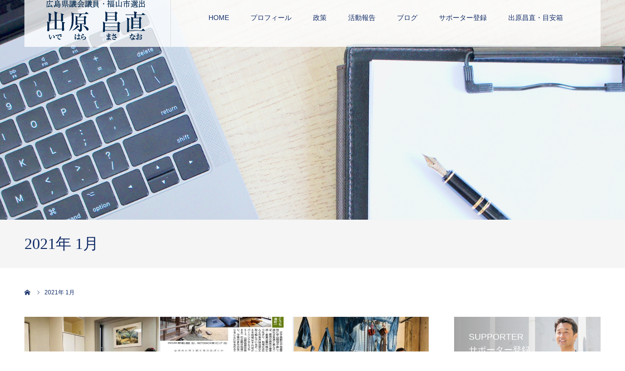

--- FILE ---
content_type: text/html; charset=UTF-8
request_url: http://idehara-masanao.com/2021/01/
body_size: 13501
content:
<!DOCTYPE html>
<html class="pc" lang="ja">

	
	
<head>
	
		
		<!-- Global site tag (gtag.js) - Google Analytics -->
<script async src="https://www.googletagmanager.com/gtag/js?id=UA-42114275-10"></script>
<script>
  window.dataLayer = window.dataLayer || [];
  function gtag(){dataLayer.push(arguments);}
  gtag('js', new Date());

  gtag('config', 'UA-42114275-10');
</script>
	
	
<meta charset="UTF-8">
<!--[if IE]><meta http-equiv="X-UA-Compatible" content="IE=edge"><![endif]-->
<meta name="viewport" content="width=device-width">
<meta name="format-detection" content="telephone=no">
<title>2021年 1月の記事一覧</title>
<meta name="description" content="2021年 1月の記事一覧">
<link rel="pingback" href="http://idehara-masanao.com/xmlrpc.php">
<link rel="shortcut icon" href="http://idehara-masanao.com/wp-content/uploads/2020/06/favicon.ico">
<link rel='dns-prefetch' href='//s.w.org' />
<link rel="alternate" type="application/rss+xml" title="広島県議会議員出原昌直 &raquo; フィード" href="http://idehara-masanao.com/feed/" />
<link rel="alternate" type="application/rss+xml" title="広島県議会議員出原昌直 &raquo; コメントフィード" href="http://idehara-masanao.com/comments/feed/" />
		<script type="text/javascript">
			window._wpemojiSettings = {"baseUrl":"https:\/\/s.w.org\/images\/core\/emoji\/12.0.0-1\/72x72\/","ext":".png","svgUrl":"https:\/\/s.w.org\/images\/core\/emoji\/12.0.0-1\/svg\/","svgExt":".svg","source":{"concatemoji":"http:\/\/idehara-masanao.com\/wp-includes\/js\/wp-emoji-release.min.js?ver=5.4.18"}};
			/*! This file is auto-generated */
			!function(e,a,t){var n,r,o,i=a.createElement("canvas"),p=i.getContext&&i.getContext("2d");function s(e,t){var a=String.fromCharCode;p.clearRect(0,0,i.width,i.height),p.fillText(a.apply(this,e),0,0);e=i.toDataURL();return p.clearRect(0,0,i.width,i.height),p.fillText(a.apply(this,t),0,0),e===i.toDataURL()}function c(e){var t=a.createElement("script");t.src=e,t.defer=t.type="text/javascript",a.getElementsByTagName("head")[0].appendChild(t)}for(o=Array("flag","emoji"),t.supports={everything:!0,everythingExceptFlag:!0},r=0;r<o.length;r++)t.supports[o[r]]=function(e){if(!p||!p.fillText)return!1;switch(p.textBaseline="top",p.font="600 32px Arial",e){case"flag":return s([127987,65039,8205,9895,65039],[127987,65039,8203,9895,65039])?!1:!s([55356,56826,55356,56819],[55356,56826,8203,55356,56819])&&!s([55356,57332,56128,56423,56128,56418,56128,56421,56128,56430,56128,56423,56128,56447],[55356,57332,8203,56128,56423,8203,56128,56418,8203,56128,56421,8203,56128,56430,8203,56128,56423,8203,56128,56447]);case"emoji":return!s([55357,56424,55356,57342,8205,55358,56605,8205,55357,56424,55356,57340],[55357,56424,55356,57342,8203,55358,56605,8203,55357,56424,55356,57340])}return!1}(o[r]),t.supports.everything=t.supports.everything&&t.supports[o[r]],"flag"!==o[r]&&(t.supports.everythingExceptFlag=t.supports.everythingExceptFlag&&t.supports[o[r]]);t.supports.everythingExceptFlag=t.supports.everythingExceptFlag&&!t.supports.flag,t.DOMReady=!1,t.readyCallback=function(){t.DOMReady=!0},t.supports.everything||(n=function(){t.readyCallback()},a.addEventListener?(a.addEventListener("DOMContentLoaded",n,!1),e.addEventListener("load",n,!1)):(e.attachEvent("onload",n),a.attachEvent("onreadystatechange",function(){"complete"===a.readyState&&t.readyCallback()})),(n=t.source||{}).concatemoji?c(n.concatemoji):n.wpemoji&&n.twemoji&&(c(n.twemoji),c(n.wpemoji)))}(window,document,window._wpemojiSettings);
		</script>
		<style type="text/css">
img.wp-smiley,
img.emoji {
	display: inline !important;
	border: none !important;
	box-shadow: none !important;
	height: 1em !important;
	width: 1em !important;
	margin: 0 .07em !important;
	vertical-align: -0.1em !important;
	background: none !important;
	padding: 0 !important;
}
</style>
	<link rel='stylesheet' id='style-css'  href='http://idehara-masanao.com/wp-content/themes/agenda_tcd059/style.css?ver=1.3.4' type='text/css' media='all' />
<link rel='stylesheet' id='wp-block-library-css'  href='http://idehara-masanao.com/wp-includes/css/dist/block-library/style.min.css?ver=5.4.18' type='text/css' media='all' />
<link rel='stylesheet' id='contact-form-7-css'  href='http://idehara-masanao.com/wp-content/plugins/contact-form-7/includes/css/styles.css?ver=5.1.9' type='text/css' media='all' />
<link rel='stylesheet' id='spam-protect-for-contact-form7-css'  href='http://idehara-masanao.com/wp-content/plugins/wp-contact-form-7-spam-blocker/frontend/css/spam-protect-for-contact-form7.css?ver=1.0.0' type='text/css' media='all' />
<script type='text/javascript' src='http://idehara-masanao.com/wp-includes/js/jquery/jquery.js?ver=1.12.4-wp'></script>
<script type='text/javascript' src='http://idehara-masanao.com/wp-includes/js/jquery/jquery-migrate.min.js?ver=1.4.1'></script>
<script type='text/javascript' src='http://idehara-masanao.com/wp-content/plugins/wp-contact-form-7-spam-blocker/frontend/js/spam-protect-for-contact-form7.js?ver=1.0.0'></script>
<link rel='https://api.w.org/' href='http://idehara-masanao.com/wp-json/' />

<link rel="stylesheet" href="http://idehara-masanao.com/wp-content/themes/agenda_tcd059/css/design-plus.css?ver=1.3.4">
<link rel="stylesheet" href="http://idehara-masanao.com/wp-content/themes/agenda_tcd059/css/sns-botton.css?ver=1.3.4">
<link rel="stylesheet" media="screen and (max-width:1260px)" href="http://idehara-masanao.com/wp-content/themes/agenda_tcd059/css/responsive.css?ver=1.3.4">
<link rel="stylesheet" media="screen and (max-width:1260px)" href="http://idehara-masanao.com/wp-content/themes/agenda_tcd059/css/footer-bar.css?ver=1.3.4">

<script src="http://idehara-masanao.com/wp-content/themes/agenda_tcd059/js/jquery.easing.1.3.js?ver=1.3.4"></script>
<script src="http://idehara-masanao.com/wp-content/themes/agenda_tcd059/js/jscript.js?ver=1.3.4"></script>
<script src="http://idehara-masanao.com/wp-content/themes/agenda_tcd059/js/comment.js?ver=1.3.4"></script>
<script src="http://idehara-masanao.com/wp-content/themes/agenda_tcd059/js/header_fix.js?ver=1.3.4"></script>


<style type="text/css">

body, input, textarea { font-family: Arial, "ヒラギノ角ゴ ProN W3", "Hiragino Kaku Gothic ProN", "メイリオ", Meiryo, sans-serif; }

.rich_font, .p-vertical { font-family: "Times New Roman" , "游明朝" , "Yu Mincho" , "游明朝体" , "YuMincho" , "ヒラギノ明朝 Pro W3" , "Hiragino Mincho Pro" , "HiraMinProN-W3" , "HGS明朝E" , "ＭＳ Ｐ明朝" , "MS PMincho" , serif; font-weight:500; }


#header_image_for_404 .headline { font-family: "Times New Roman" , "游明朝" , "Yu Mincho" , "游明朝体" , "YuMincho" , "ヒラギノ明朝 Pro W3" , "Hiragino Mincho Pro" , "HiraMinProN-W3" , "HGS明朝E" , "ＭＳ Ｐ明朝" , "MS PMincho" , serif; font-weight:500; }






#page_header_catch { font-size:36px; color:#FFFFFF; background:rgba(1,39,77,0.5); }
.mobile #page_header_catch { font-size:20px; }
#page_header_title { font-size:32px; }
.mobile #page_header_title { font-size:18px; }
#post_title { font-size:32px; color:#000000; }
.post_content { font-size:14px; color:#666666; }
.mobile #post_title { font-size:18px; }
.mobile .post_content { font-size:13px; }


.c-pw__btn { background: #122c68; }
.post_content a, .post_content a:hover { color: #1b4c9e; }


#related_post .image img, .styled_post_list1 .image img, .styled_post_list2 .image img, .widget_tab_post_list .image img, .index_post_image img
{
  width:100%; height:auto;
  -webkit-transition: transform  0.75s ease;
  transition: transform  0.75s ease;
}
#related_post .image:hover img, .styled_post_list1 .image:hover img, .styled_post_list2 .image:hover img, .widget_tab_post_list .image:hover img, .index_post_image:hover img
{
  -webkit-transform: scale(1.2);
  transform: scale(1.2);
}



body, a, #previous_next_post a:hover
  { color: #122c68; }

.side_widget .styled_post_list1 .title:hover, .page_post_list .meta a:hover, .page_post_list .headline,
  .slider_main .caption .title a:hover, #comment_header ul li a:hover, #header_text .logo a:hover, #bread_crumb li.home a:hover:before, #post_title_area .meta li a:hover
    { color: #122c68; }

.pc #global_menu ul ul a, .next_page_link a:hover, .collapse_category_list li a:hover .count, .pb_spec_table_button a:hover,
  #wp-calendar td a:hover, #wp-calendar #prev a:hover, #wp-calendar #next a:hover, .mobile #global_menu li a:hover, #mobile_menu .close_button:hover,
    #post_pagination p, .page_navi span.current, .tcd_user_profile_widget .button a:hover, #return_top a, #p_readmore .button,
      #header_slider .slick-dots button:hover::before, #header_slider .slick-dots .slick-active button::before
        { background-color: #122c68 !important; }

#comment_header ul li a:hover, #comment_header ul li.comment_switch_active a, #comment_header #comment_closed p, #post_pagination p, .page_navi span.current
  { border-color: #122c68; }

.collapse_category_list li a:before
  { border-color: transparent transparent transparent #122c68; }

.slider_nav .swiper-slide-active, .slider_nav .swiper-slide:hover
  { box-shadow:inset 0 0 0 5px #122c68; }

a:hover, #index_news .button:hover:after, .pc #global_menu a:hover, .pc #global_menu > ul > li.active > a, .pc #global_menu > ul > li.current-menu-item > a, #bread_crumb li.home a:hover:after, #bread_crumb li a:hover, .tcd_category_list li a:hover, #report_post_meta_top a:hover
  { color: #1b4c9e; }

.pc #global_menu ul ul a:hover, #return_top a:hover, #post_pagination a:hover, .page_navi a:hover, #slide_menu a span.count, .tcdw_custom_drop_menu a:hover, #p_readmore .button:hover, #previous_next_page a:hover,
  .tcd_category_list li a:hover .count, #submit_comment:hover, #comment_header ul li a:hover, .widget_tab_post_list_button a:hover, .mobile #menu_button:hover
    { background-color: #1b4c9e !important; }

#post_pagination a:hover, .page_navi a:hover, .tcdw_custom_drop_menu a:hover, #comment_textarea textarea:focus, #guest_info input:focus, .widget_tab_post_list_button a:hover
  { border-color: #1b4c9e !important; }

.post_content a { color: #1b4c9e; }

#comment_header ul li.comment_switch_active a, #comment_header #comment_closed p { background-color: #122c68 !important; }
#comment_header ul li.comment_switch_active a:after, #comment_header #comment_closed p:after { border-color:#122c68 transparent transparent transparent; }

.side_headline { color: #FFFFFF; background: #122c68;  }

.no_header_content { background:rgba(18,44,104,0.8); }

#site_wrap { display:none; }
#site_loader_overlay {
  background: #fff;
  opacity: 1;
  position: fixed;
  top: 0px;
  left: 0px;
  width: 100%;
  height: 100%;
  width: 100vw;
  height: 100vh;
  z-index: 99999;
}
#site_loader_animation {
  width: 48px;
  height: 48px;
  font-size: 10px;
  text-indent: -9999em;
  position: fixed;
  top: 0;
  left: 0;
	right: 0;
	bottom: 0;
	margin: auto;
  border: 3px solid rgba(0,140,141,0.2);
  border-top-color: #008c8d;
  border-radius: 50%;
  -webkit-animation: loading-circle 1.1s infinite linear;
  animation: loading-circle 1.1s infinite linear;
}
@-webkit-keyframes loading-circle {
  0% { -webkit-transform: rotate(0deg); transform: rotate(0deg); }
  100% { -webkit-transform: rotate(360deg); transform: rotate(360deg); }
}
@media only screen and (max-width: 767px) {
	#site_loader_animation { width: 30px; height: 30px; }
}
@keyframes loading-circle {
  0% { -webkit-transform: rotate(0deg); transform: rotate(0deg); }
  100% { -webkit-transform: rotate(360deg); transform: rotate(360deg); }
}



</style>


<script type="text/javascript">
window.onbeforeunload = function() {
};
window.onunload = function() {
};
window.addEventListener("pageshow", function(evt) {
    if (evt.persisted) {
        window.location.reload();
    }
}, false);
</script>

</head>
<body id="body" class="archive date fix_top">

<div id="site_loader_overlay">
 <div id="site_loader_animation">
   </div>
</div>

<div id="container">

 <div id="header" >
  <div id="header_inner" class="clearfix">
   <div id="header_logo">
    <div id="logo_image">
 <h1 class="logo">
  <a href="http://idehara-masanao.com/" title="広島県議会議員出原昌直">
      <img class="pc_logo_image" src="http://idehara-masanao.com/wp-content/uploads/2022/05/2022_1.png?1768714093" alt="広島県議会議員出原昌直" title="広島県議会議員出原昌直" width="290" height="110" />
         <img class="mobile_logo_image" src="http://idehara-masanao.com/wp-content/uploads/2022/05/rogo_s.gif?1768714093" alt="広島県議会議員出原昌直" title="広島県議会議員出原昌直" width="240" height="40" />
     </a>
 </h1>
</div>
   </div>
      <div id="global_menu">
    <ul id="menu-%e3%82%b5%e3%83%b3%e3%83%97%e3%83%ab%e3%83%a1%e3%83%8b%e3%83%a5%e3%83%bc" class="menu"><li id="menu-item-28" class="menu-item menu-item-type-custom menu-item-object-custom menu-item-home menu-item-28"><a href="http://idehara-masanao.com/">HOME</a></li>
<li id="menu-item-51" class="menu-item menu-item-type-post_type menu-item-object-page menu-item-51"><a href="http://idehara-masanao.com/profile/">プロフィール</a></li>
<li id="menu-item-57" class="menu-item menu-item-type-post_type menu-item-object-page menu-item-57"><a href="http://idehara-masanao.com/policy/">政策</a></li>
<li id="menu-item-35" class="menu-item menu-item-type-custom menu-item-object-custom menu-item-35"><a href="http://idehara-masanao.com/report/">活動報告</a></li>
<li id="menu-item-171" class="menu-item menu-item-type-custom menu-item-object-custom menu-item-has-children menu-item-171"><a href="http://idehara-masanao.com/blog">ブログ</a>
<ul class="sub-menu">
	<li id="menu-item-170" class="menu-item menu-item-type-custom menu-item-object-custom menu-item-170"><a href="http://idehara-masanao.com/news/">新着情報</a></li>
</ul>
</li>
<li id="menu-item-187" class="menu-item menu-item-type-post_type menu-item-object-page menu-item-has-children menu-item-187"><a href="http://idehara-masanao.com/supporter/">サポーター登録</a>
<ul class="sub-menu">
	<li id="menu-item-81" class="menu-item menu-item-type-post_type menu-item-object-page menu-item-81"><a href="http://idehara-masanao.com/supporters/">出原昌直後援会について</a></li>
</ul>
</li>
<li id="menu-item-70" class="menu-item menu-item-type-post_type menu-item-object-page menu-item-has-children menu-item-70"><a href="http://idehara-masanao.com/idehara-box/">出原昌直・目安箱</a>
<ul class="sub-menu">
	<li id="menu-item-75" class="menu-item menu-item-type-post_type menu-item-object-page menu-item-75"><a href="http://idehara-masanao.com/comment/">ご意見・ご感想</a></li>
	<li id="menu-item-44" class="menu-item menu-item-type-custom menu-item-object-custom menu-item-44"><a href="http://idehara-masanao.com/office">事務所ご案内</a></li>
</ul>
</li>
</ul>   </div>
   <a href="#" id="menu_button"><span>menu</span></a>
     </div><!-- END #header_inner -->
 </div><!-- END #header -->

 
 <div id="main_contents" class="clearfix">
<div id="page_header" style="background:url(http://idehara-masanao.com/wp-content/uploads/2020/05/oshirase_header.jpg) no-repeat center center; background-size:cover;">
  </div>
<h3 id="page_header_title" class="rich_font"><span>2021年 1月 </span></h3>

<div id="bread_crumb">

<ul class="clearfix" itemscope itemtype="http://schema.org/BreadcrumbList">
 <li itemprop="itemListElement" itemscope itemtype="http://schema.org/ListItem" class="home"><a itemprop="item" href="http://idehara-masanao.com/"><span itemprop="name">ホーム</span></a><meta itemprop="position" content="1"></li>
 <li class="last" itemprop="itemListElement" itemscope itemtype="http://schema.org/ListItem"><span itemprop="name">2021年 1月</span><meta itemprop="position" content="2"></li>
</ul>

</div>

<div id="main_col" class="clearfix">

 <div id="left_col">

 
  <div id="blog_list" class="clearfix">
  <div class="post_list clearfix">
      <article class="item clearfix">
    <a class="image index_post_image" href="http://idehara-masanao.com/2021/01/31/%e7%ac%ac7%e6%9c%9f%e3%83%87%e3%83%8b%e3%83%a0%e3%82%b9%e3%82%af%e3%83%bc%e3%83%ab/" title="第7期デニムスクール"><img width="554" height="380" src="http://idehara-masanao.com/wp-content/uploads/2021/02/144515922_3706491759427343_8837731700195588856_n-554x380.jpg" class="attachment-size4 size-size4 wp-post-image" alt="" /></a>
    <div class="title_area">
     <h4 class="title"><a href="http://idehara-masanao.com/2021/01/31/%e7%ac%ac7%e6%9c%9f%e3%83%87%e3%83%8b%e3%83%a0%e3%82%b9%e3%82%af%e3%83%bc%e3%83%ab/" title="第7期デニムスクール">第7期デニムスクール</a></h4>
     <ul class="meta clearfix">
      <li class="date"><time class="entry-date updated" datetime="2021-02-05T17:46:49+09:00">2021.01.31</time></li>
      <li class="category"><a href="http://idehara-masanao.com/category/%e5%ba%83%e5%b3%b6%e3%83%bb%e7%a6%8f%e5%b1%b1%e5%9c%b0%e5%9f%9f%e3%81%ab%e3%81%a4%e3%81%84%e3%81%a6/" rel="category tag">広島・福山地域について</a></li>
     </ul>
    </div>
   </article>
      <article class="item clearfix">
    <a class="image index_post_image" href="http://idehara-masanao.com/2021/01/30/%e3%80%90%e7%b5%8c%e6%b8%88%e3%83%aa%e3%83%9d%e3%83%bc%e3%83%88%e3%80%91/" title="【経済リポート】"><img width="554" height="380" src="http://idehara-masanao.com/wp-content/uploads/2021/02/143918486_3704006716342514_3063784410999092052_n-554x380.jpg" class="attachment-size4 size-size4 wp-post-image" alt="" /></a>
    <div class="title_area">
     <h4 class="title"><a href="http://idehara-masanao.com/2021/01/30/%e3%80%90%e7%b5%8c%e6%b8%88%e3%83%aa%e3%83%9d%e3%83%bc%e3%83%88%e3%80%91/" title="【経済リポート】">【経済リポート】</a></h4>
     <ul class="meta clearfix">
      <li class="date"><time class="entry-date updated" datetime="2021-02-05T17:45:49+09:00">2021.01.30</time></li>
      <li class="category"><a href="http://idehara-masanao.com/category/%e5%ba%83%e5%b3%b6%e3%83%bb%e7%a6%8f%e5%b1%b1%e5%9c%b0%e5%9f%9f%e3%81%ab%e3%81%a4%e3%81%84%e3%81%a6/" rel="category tag">広島・福山地域について</a></li>
     </ul>
    </div>
   </article>
      <article class="item clearfix">
    <a class="image index_post_image" href="http://idehara-masanao.com/2021/01/29/%e7%a4%be%e4%bc%9a%e4%ba%ba%e3%82%a4%e3%83%b3%e3%82%bf%e3%83%bc%e3%83%b3-3/" title="社会人インターン"><img width="554" height="380" src="http://idehara-masanao.com/wp-content/uploads/2021/01/144083514_3701267593283093_4888711447169543853_n-554x380.jpg" class="attachment-size4 size-size4 wp-post-image" alt="" /></a>
    <div class="title_area">
     <h4 class="title"><a href="http://idehara-masanao.com/2021/01/29/%e7%a4%be%e4%bc%9a%e4%ba%ba%e3%82%a4%e3%83%b3%e3%82%bf%e3%83%bc%e3%83%b3-3/" title="社会人インターン">社会人インターン</a></h4>
     <ul class="meta clearfix">
      <li class="date"><time class="entry-date updated" datetime="2021-01-29T18:16:27+09:00">2021.01.29</time></li>
      <li class="category"><a href="http://idehara-masanao.com/category/%e5%ba%83%e5%b3%b6%e3%83%bb%e7%a6%8f%e5%b1%b1%e5%9c%b0%e5%9f%9f%e3%81%ab%e3%81%a4%e3%81%84%e3%81%a6/" rel="category tag">広島・福山地域について</a></li>
     </ul>
    </div>
   </article>
      <article class="item clearfix">
    <a class="image index_post_image" href="http://idehara-masanao.com/2021/01/28/%e5%87%ba%e5%8e%9f%e6%98%8c%e7%9b%b4%e3%81%ae%e5%9c%b0%e5%9f%9f%e5%86%8d%e7%99%ba%e8%a6%8b%ef%bc%81-%e3%80%902021%e5%b9%b41%e6%9c%8828%e6%97%a5%e6%94%be%e9%80%81%e5%88%86%e3%80%91/" title="出原昌直の地域再発見！ 【2021年1月28日放送分】"><img width="554" height="380" src="http://idehara-masanao.com/wp-content/uploads/2021/01/スクリーンショット-2021-01-29-18.11.52-554x380.png" class="attachment-size4 size-size4 wp-post-image" alt="" /></a>
    <div class="title_area">
     <h4 class="title"><a href="http://idehara-masanao.com/2021/01/28/%e5%87%ba%e5%8e%9f%e6%98%8c%e7%9b%b4%e3%81%ae%e5%9c%b0%e5%9f%9f%e5%86%8d%e7%99%ba%e8%a6%8b%ef%bc%81-%e3%80%902021%e5%b9%b41%e6%9c%8828%e6%97%a5%e6%94%be%e9%80%81%e5%88%86%e3%80%91/" title="出原昌直の地域再発見！ 【2021年1月28日放送分】">出原昌直の地域再発見！ 【2021年1月28日放送分】</a></h4>
     <ul class="meta clearfix">
      <li class="date"><time class="entry-date updated" datetime="2021-01-29T18:14:46+09:00">2021.01.28</time></li>
      <li class="category"><a href="http://idehara-masanao.com/category/radio/" rel="category tag">出原昌直の地域再発見！</a></li>
     </ul>
    </div>
   </article>
      <article class="item clearfix">
    <a class="image index_post_image" href="http://idehara-masanao.com/2021/01/27/%e8%87%a8%e6%99%82%e8%ad%b0%e4%bc%9a/" title="臨時議会"><img width="526" height="380" src="http://idehara-masanao.com/wp-content/uploads/2021/01/143108111_3696458580430661_7638231302800204044_n-526x380.jpg" class="attachment-size4 size-size4 wp-post-image" alt="" /></a>
    <div class="title_area">
     <h4 class="title"><a href="http://idehara-masanao.com/2021/01/27/%e8%87%a8%e6%99%82%e8%ad%b0%e4%bc%9a/" title="臨時議会">臨時議会</a></h4>
     <ul class="meta clearfix">
      <li class="date"><time class="entry-date updated" datetime="2021-01-29T18:09:18+09:00">2021.01.27</time></li>
      <li class="category"><a href="http://idehara-masanao.com/category/%e5%ba%83%e5%b3%b6%e7%9c%8c%e8%ad%b0%e4%bc%9a%e5%8d%94%e8%ad%b0%e5%86%85%e5%ae%b9%e3%81%ab%e3%81%a4%e3%81%84%e3%81%a6/" rel="category tag">広島県議会協議内容について</a></li>
     </ul>
    </div>
   </article>
      <article class="item clearfix">
    <a class="image index_post_image" href="http://idehara-masanao.com/2021/01/26/%e3%83%a9%e3%82%a4%e3%82%aa%e3%83%b3%e3%82%ba%e3%82%af%e3%83%a9%e3%83%96/" title="ライオンズクラブ"><img width="554" height="380" src="http://idehara-masanao.com/wp-content/uploads/2021/01/142956967_3693908400685679_417512976996229560_n-554x380.jpg" class="attachment-size4 size-size4 wp-post-image" alt="" /></a>
    <div class="title_area">
     <h4 class="title"><a href="http://idehara-masanao.com/2021/01/26/%e3%83%a9%e3%82%a4%e3%82%aa%e3%83%b3%e3%82%ba%e3%82%af%e3%83%a9%e3%83%96/" title="ライオンズクラブ">ライオンズクラブ</a></h4>
     <ul class="meta clearfix">
      <li class="date"><time class="entry-date updated" datetime="2021-01-29T18:07:14+09:00">2021.01.26</time></li>
      <li class="category"><a href="http://idehara-masanao.com/category/%e5%ba%83%e5%b3%b6%e3%83%bb%e7%a6%8f%e5%b1%b1%e5%9c%b0%e5%9f%9f%e3%81%ab%e3%81%a4%e3%81%84%e3%81%a6/" rel="category tag">広島・福山地域について</a></li>
     </ul>
    </div>
   </article>
      <article class="item clearfix">
    <a class="image index_post_image" href="http://idehara-masanao.com/2021/01/25/2%e6%9c%88%e5%ae%9a%e4%be%8b%e4%bc%9a%e3%81%ab%e5%90%91%e3%81%91%e3%81%a6/" title="2月定例会に向けて"><img width="554" height="380" src="http://idehara-masanao.com/wp-content/uploads/2021/01/141858335_3691220124287840_3800256306862889451_n-554x380.jpg" class="attachment-size4 size-size4 wp-post-image" alt="" /></a>
    <div class="title_area">
     <h4 class="title"><a href="http://idehara-masanao.com/2021/01/25/2%e6%9c%88%e5%ae%9a%e4%be%8b%e4%bc%9a%e3%81%ab%e5%90%91%e3%81%91%e3%81%a6/" title="2月定例会に向けて">2月定例会に向けて</a></h4>
     <ul class="meta clearfix">
      <li class="date"><time class="entry-date updated" datetime="2021-01-29T18:04:49+09:00">2021.01.25</time></li>
      <li class="category"><a href="http://idehara-masanao.com/category/%e5%ba%83%e5%b3%b6%e7%9c%8c%e8%ad%b0%e4%bc%9a%e5%8d%94%e8%ad%b0%e5%86%85%e5%ae%b9%e3%81%ab%e3%81%a4%e3%81%84%e3%81%a6/" rel="category tag">広島県議会協議内容について</a></li>
     </ul>
    </div>
   </article>
      <article class="item clearfix">
    <a class="image index_post_image" href="http://idehara-masanao.com/2021/01/24/%e6%bd%ae%e5%be%85%e3%81%a1%e8%bb%bd%e3%83%88%e3%83%a9%e5%b8%82/" title="潮待ち軽トラ市"><img width="554" height="380" src="http://idehara-masanao.com/wp-content/uploads/2021/01/141739727_3687700417973144_3977284111345637390_n-554x380.jpg" class="attachment-size4 size-size4 wp-post-image" alt="" /></a>
    <div class="title_area">
     <h4 class="title"><a href="http://idehara-masanao.com/2021/01/24/%e6%bd%ae%e5%be%85%e3%81%a1%e8%bb%bd%e3%83%88%e3%83%a9%e5%b8%82/" title="潮待ち軽トラ市">潮待ち軽トラ市</a></h4>
     <ul class="meta clearfix">
      <li class="date"><time class="entry-date updated" datetime="2021-01-29T18:03:32+09:00">2021.01.24</time></li>
      <li class="category"><a href="http://idehara-masanao.com/category/%e5%ba%83%e5%b3%b6%e3%83%bb%e7%a6%8f%e5%b1%b1%e5%9c%b0%e5%9f%9f%e3%81%ab%e3%81%a4%e3%81%84%e3%81%a6/" rel="category tag">広島・福山地域について</a></li>
     </ul>
    </div>
   </article>
      <article class="item clearfix">
    <a class="image index_post_image" href="http://idehara-masanao.com/2021/01/23/%e3%82%86%e3%81%a3%e3%81%8f%e3%82%8a/" title="ゆっくり"><img width="554" height="380" src="http://idehara-masanao.com/wp-content/uploads/2021/01/141543966_3684919501584569_961325847458149190_n-554x380.jpg" class="attachment-size4 size-size4 wp-post-image" alt="" /></a>
    <div class="title_area">
     <h4 class="title"><a href="http://idehara-masanao.com/2021/01/23/%e3%82%86%e3%81%a3%e3%81%8f%e3%82%8a/" title="ゆっくり">ゆっくり</a></h4>
     <ul class="meta clearfix">
      <li class="date"><time class="entry-date updated" datetime="2021-01-29T18:02:20+09:00">2021.01.23</time></li>
      <li class="category"><a href="http://idehara-masanao.com/category/%e5%ba%83%e5%b3%b6%e3%83%bb%e7%a6%8f%e5%b1%b1%e5%9c%b0%e5%9f%9f%e3%81%ab%e3%81%a4%e3%81%84%e3%81%a6/" rel="category tag">広島・福山地域について</a></li>
     </ul>
    </div>
   </article>
      <article class="item clearfix">
    <a class="image index_post_image" href="http://idehara-masanao.com/2021/01/22/%e5%95%86%e5%b7%a5%e3%81%b5%e3%81%8f%e3%82%84%e3%81%be/" title="商工ふくやま"><img width="554" height="380" src="http://idehara-masanao.com/wp-content/uploads/2021/01/140920635_3681735315236321_7097801638808480012_n-554x380.jpg" class="attachment-size4 size-size4 wp-post-image" alt="" /></a>
    <div class="title_area">
     <h4 class="title"><a href="http://idehara-masanao.com/2021/01/22/%e5%95%86%e5%b7%a5%e3%81%b5%e3%81%8f%e3%82%84%e3%81%be/" title="商工ふくやま">商工ふくやま</a></h4>
     <ul class="meta clearfix">
      <li class="date"><time class="entry-date updated" datetime="2021-01-22T18:22:48+09:00">2021.01.22</time></li>
      <li class="category"><a href="http://idehara-masanao.com/category/%e5%ba%83%e5%b3%b6%e3%83%bb%e7%a6%8f%e5%b1%b1%e5%9c%b0%e5%9f%9f%e3%81%ab%e3%81%a4%e3%81%84%e3%81%a6/" rel="category tag">広島・福山地域について</a></li>
     </ul>
    </div>
   </article>
      <article class="item clearfix">
    <a class="image index_post_image" href="http://idehara-masanao.com/2021/01/21/%e7%b5%82%e6%97%a5%e3%80%81%e5%ba%83%e5%b3%b6-2/" title="終日、広島"><img width="554" height="380" src="http://idehara-masanao.com/wp-content/uploads/2021/01/140719885_3679973592079160_319644721145758447_n-554x380.jpg" class="attachment-size4 size-size4 wp-post-image" alt="" /></a>
    <div class="title_area">
     <h4 class="title"><a href="http://idehara-masanao.com/2021/01/21/%e7%b5%82%e6%97%a5%e3%80%81%e5%ba%83%e5%b3%b6-2/" title="終日、広島">終日、広島</a></h4>
     <ul class="meta clearfix">
      <li class="date"><time class="entry-date updated" datetime="2021-01-22T18:23:05+09:00">2021.01.21</time></li>
      <li class="category"><a href="http://idehara-masanao.com/category/%e5%ba%83%e5%b3%b6%e7%9c%8c%e8%ad%b0%e4%bc%9a%e5%8d%94%e8%ad%b0%e5%86%85%e5%ae%b9%e3%81%ab%e3%81%a4%e3%81%84%e3%81%a6/" rel="category tag">広島県議会協議内容について</a></li>
     </ul>
    </div>
   </article>
      <article class="item clearfix">
    <a class="image index_post_image" href="http://idehara-masanao.com/2021/01/20/%e5%90%88%e5%90%8c%e4%bc%9a%e7%a4%be%e3%81%a4%e3%81%aa%e3%81%90%e5%92%8c/" title="合同会社つなぐ和"><img width="554" height="380" src="http://idehara-masanao.com/wp-content/uploads/2021/01/141285182_3677354495674403_4069010874455381559_n-554x380.jpg" class="attachment-size4 size-size4 wp-post-image" alt="" /></a>
    <div class="title_area">
     <h4 class="title"><a href="http://idehara-masanao.com/2021/01/20/%e5%90%88%e5%90%8c%e4%bc%9a%e7%a4%be%e3%81%a4%e3%81%aa%e3%81%90%e5%92%8c/" title="合同会社つなぐ和">合同会社つなぐ和</a></h4>
     <ul class="meta clearfix">
      <li class="date"><time class="entry-date updated" datetime="2021-01-20T13:00:47+09:00">2021.01.20</time></li>
      <li class="category"><a href="http://idehara-masanao.com/category/%e5%ba%83%e5%b3%b6%e3%83%bb%e7%a6%8f%e5%b1%b1%e5%9c%b0%e5%9f%9f%e3%81%ab%e3%81%a4%e3%81%84%e3%81%a6/" rel="category tag">広島・福山地域について</a></li>
     </ul>
    </div>
   </article>
      <article class="item clearfix">
    <a class="image index_post_image" href="http://idehara-masanao.com/2021/01/18/%e8%ad%a6%e5%af%9f%e5%95%86%e5%b7%a5%e5%8a%b4%e5%83%8d%e5%a7%94%e5%93%a1%e4%bc%9a-7/" title="警察商工労働委員会"><img width="554" height="380" src="http://idehara-masanao.com/wp-content/uploads/2021/01/139697230_3672284896181363_7994398825753257558_n-554x380.jpg" class="attachment-size4 size-size4 wp-post-image" alt="" /></a>
    <div class="title_area">
     <h4 class="title"><a href="http://idehara-masanao.com/2021/01/18/%e8%ad%a6%e5%af%9f%e5%95%86%e5%b7%a5%e5%8a%b4%e5%83%8d%e5%a7%94%e5%93%a1%e4%bc%9a-7/" title="警察商工労働委員会">警察商工労働委員会</a></h4>
     <ul class="meta clearfix">
      <li class="date"><time class="entry-date updated" datetime="2021-01-20T12:59:20+09:00">2021.01.18</time></li>
      <li class="category"><a href="http://idehara-masanao.com/category/%e5%ba%83%e5%b3%b6%e7%9c%8c%e8%ad%b0%e4%bc%9a%e5%8d%94%e8%ad%b0%e5%86%85%e5%ae%b9%e3%81%ab%e3%81%a4%e3%81%84%e3%81%a6/" rel="category tag">広島県議会協議内容について</a></li>
     </ul>
    </div>
   </article>
      <article class="item clearfix">
    <a class="image index_post_image" href="http://idehara-masanao.com/2021/01/17/%e3%83%af%e3%83%bc%e3%82%b1%e3%83%bc%e3%82%b7%e3%83%a7%e3%83%b3-2/" title="ワーケーション"><img width="554" height="380" src="http://idehara-masanao.com/wp-content/uploads/2021/01/139805763_3669396393136880_437966045557646_n-554x380.jpg" class="attachment-size4 size-size4 wp-post-image" alt="" /></a>
    <div class="title_area">
     <h4 class="title"><a href="http://idehara-masanao.com/2021/01/17/%e3%83%af%e3%83%bc%e3%82%b1%e3%83%bc%e3%82%b7%e3%83%a7%e3%83%b3-2/" title="ワーケーション">ワーケーション</a></h4>
     <ul class="meta clearfix">
      <li class="date"><time class="entry-date updated" datetime="2021-01-20T12:58:12+09:00">2021.01.17</time></li>
      <li class="category"><a href="http://idehara-masanao.com/category/%e5%ba%83%e5%b3%b6%e3%83%bb%e7%a6%8f%e5%b1%b1%e5%9c%b0%e5%9f%9f%e3%81%ab%e3%81%a4%e3%81%84%e3%81%a6/" rel="category tag">広島・福山地域について</a></li>
     </ul>
    </div>
   </article>
      <article class="item clearfix">
    <a class="image index_post_image" href="http://idehara-masanao.com/2021/01/16/%e3%83%97%e3%83%ac%e3%82%aa%e3%83%bc%e3%83%97%e3%83%b3%e6%9c%9f%e9%96%93/" title="プレオープン期間"><img width="554" height="380" src="http://idehara-masanao.com/wp-content/uploads/2021/01/139064898_3666705583405961_6036055712164191200_n-554x380.jpg" class="attachment-size4 size-size4 wp-post-image" alt="" /></a>
    <div class="title_area">
     <h4 class="title"><a href="http://idehara-masanao.com/2021/01/16/%e3%83%97%e3%83%ac%e3%82%aa%e3%83%bc%e3%83%97%e3%83%b3%e6%9c%9f%e9%96%93/" title="プレオープン期間">プレオープン期間</a></h4>
     <ul class="meta clearfix">
      <li class="date"><time class="entry-date updated" datetime="2021-01-20T12:57:09+09:00">2021.01.16</time></li>
      <li class="category"><a href="http://idehara-masanao.com/category/%e5%ba%83%e5%b3%b6%e3%83%bb%e7%a6%8f%e5%b1%b1%e5%9c%b0%e5%9f%9f%e3%81%ab%e3%81%a4%e3%81%84%e3%81%a6/" rel="category tag">広島・福山地域について</a></li>
     </ul>
    </div>
   </article>
      <article class="item clearfix">
    <a class="image index_post_image" href="http://idehara-masanao.com/2021/01/15/%e7%b5%82%e6%97%a5%e5%9c%b0%e5%85%83-2/" title="終日地元"><img width="554" height="380" src="http://idehara-masanao.com/wp-content/uploads/2021/01/139403982_3664020623674457_3931825415899671387_n-554x380.jpg" class="attachment-size4 size-size4 wp-post-image" alt="" /></a>
    <div class="title_area">
     <h4 class="title"><a href="http://idehara-masanao.com/2021/01/15/%e7%b5%82%e6%97%a5%e5%9c%b0%e5%85%83-2/" title="終日地元">終日地元</a></h4>
     <ul class="meta clearfix">
      <li class="date"><time class="entry-date updated" datetime="2021-01-15T18:08:33+09:00">2021.01.15</time></li>
      <li class="category"><a href="http://idehara-masanao.com/category/%e5%ba%83%e5%b3%b6%e3%83%bb%e7%a6%8f%e5%b1%b1%e5%9c%b0%e5%9f%9f%e3%81%ab%e3%81%a4%e3%81%84%e3%81%a6/" rel="category tag">広島・福山地域について</a></li>
     </ul>
    </div>
   </article>
      <article class="item clearfix">
    <a class="image index_post_image" href="http://idehara-masanao.com/2021/01/14/%e5%87%ba%e5%8e%9f%e6%98%8c%e7%9b%b4%e3%81%ae%e5%9c%b0%e5%9f%9f%e5%86%8d%e7%99%ba%e8%a6%8b%ef%bc%81-%e3%80%902021%e5%b9%b41%e6%9c%8814%e6%97%a5%e6%94%be%e9%80%81%e5%88%86%e3%80%91/" title="出原昌直の地域再発見！ 【2021年1月14日放送分】"><img width="554" height="380" src="http://idehara-masanao.com/wp-content/uploads/2021/01/スクリーンショット-2021-01-15-18.04.54-554x380.png" class="attachment-size4 size-size4 wp-post-image" alt="" /></a>
    <div class="title_area">
     <h4 class="title"><a href="http://idehara-masanao.com/2021/01/14/%e5%87%ba%e5%8e%9f%e6%98%8c%e7%9b%b4%e3%81%ae%e5%9c%b0%e5%9f%9f%e5%86%8d%e7%99%ba%e8%a6%8b%ef%bc%81-%e3%80%902021%e5%b9%b41%e6%9c%8814%e6%97%a5%e6%94%be%e9%80%81%e5%88%86%e3%80%91/" title="出原昌直の地域再発見！ 【2021年1月14日放送分】">出原昌直の地域再発見！ 【2021年1月14日放送分】</a></h4>
     <ul class="meta clearfix">
      <li class="date"><time class="entry-date updated" datetime="2021-01-15T18:06:54+09:00">2021.01.14</time></li>
      <li class="category"><a href="http://idehara-masanao.com/category/radio/" rel="category tag">出原昌直の地域再発見！</a></li>
     </ul>
    </div>
   </article>
      <article class="item clearfix">
    <a class="image index_post_image" href="http://idehara-masanao.com/2021/01/14/%e6%b0%b4%e5%ae%b3%e5%af%be%e7%ad%96%e3%83%bb%e5%9c%b0%e5%85%83%e8%a6%81%e6%9c%9b/" title="水害対策・地元要望"><img width="554" height="380" src="http://idehara-masanao.com/wp-content/uploads/2021/01/139277861_3661427067267146_6493461238595849522_n-554x380.jpg" class="attachment-size4 size-size4 wp-post-image" alt="" /></a>
    <div class="title_area">
     <h4 class="title"><a href="http://idehara-masanao.com/2021/01/14/%e6%b0%b4%e5%ae%b3%e5%af%be%e7%ad%96%e3%83%bb%e5%9c%b0%e5%85%83%e8%a6%81%e6%9c%9b/" title="水害対策・地元要望">水害対策・地元要望</a></h4>
     <ul class="meta clearfix">
      <li class="date"><time class="entry-date updated" datetime="2021-01-15T18:04:02+09:00">2021.01.14</time></li>
      <li class="category"><a href="http://idehara-masanao.com/category/%e5%ba%83%e5%b3%b6%e3%83%bb%e7%a6%8f%e5%b1%b1%e5%9c%b0%e5%9f%9f%e3%81%ab%e3%81%a4%e3%81%84%e3%81%a6/" rel="category tag">広島・福山地域について</a></li>
     </ul>
    </div>
   </article>
      <article class="item clearfix">
    <a class="image index_post_image" href="http://idehara-masanao.com/2021/01/13/%e3%83%80%e3%83%bc%e3%83%84%e3%81%ae%e6%97%85%e3%81%a7%e6%96%b0%e5%b8%82%e7%94%ba/" title="ダーツの旅で新市町"><img width="554" height="380" src="http://idehara-masanao.com/wp-content/uploads/2021/01/138401926_3659941314082388_6954165219652417419_n-554x380.jpg" class="attachment-size4 size-size4 wp-post-image" alt="" /></a>
    <div class="title_area">
     <h4 class="title"><a href="http://idehara-masanao.com/2021/01/13/%e3%83%80%e3%83%bc%e3%83%84%e3%81%ae%e6%97%85%e3%81%a7%e6%96%b0%e5%b8%82%e7%94%ba/" title="ダーツの旅で新市町">ダーツの旅で新市町</a></h4>
     <ul class="meta clearfix">
      <li class="date"><time class="entry-date updated" datetime="2021-01-15T18:02:58+09:00">2021.01.13</time></li>
      <li class="category"><a href="http://idehara-masanao.com/category/%e5%ba%83%e5%b3%b6%e3%83%bb%e7%a6%8f%e5%b1%b1%e5%9c%b0%e5%9f%9f%e3%81%ab%e3%81%a4%e3%81%84%e3%81%a6/" rel="category tag">広島・福山地域について</a></li>
     </ul>
    </div>
   </article>
      <article class="item clearfix">
    <a class="image index_post_image" href="http://idehara-masanao.com/2021/01/13/2%e6%9c%88%e5%ae%9a%e4%be%8b%e4%bc%9a-2/" title="2月定例会"><img width="526" height="380" src="http://idehara-masanao.com/wp-content/uploads/2021/01/138651995_3659402457469607_7531315227892237076_n-526x380.jpg" class="attachment-size4 size-size4 wp-post-image" alt="" /></a>
    <div class="title_area">
     <h4 class="title"><a href="http://idehara-masanao.com/2021/01/13/2%e6%9c%88%e5%ae%9a%e4%be%8b%e4%bc%9a-2/" title="2月定例会">2月定例会</a></h4>
     <ul class="meta clearfix">
      <li class="date"><time class="entry-date updated" datetime="2021-01-15T18:01:55+09:00">2021.01.13</time></li>
      <li class="category"><a href="http://idehara-masanao.com/category/%e5%ba%83%e5%b3%b6%e7%9c%8c%e8%ad%b0%e4%bc%9a%e5%8d%94%e8%ad%b0%e5%86%85%e5%ae%b9%e3%81%ab%e3%81%a4%e3%81%84%e3%81%a6/" rel="category tag">広島県議会協議内容について</a></li>
     </ul>
    </div>
   </article>
      <article class="item clearfix">
    <a class="image index_post_image" href="http://idehara-masanao.com/2021/01/12/%e9%9b%aa/" title="雪"><img width="554" height="380" src="http://idehara-masanao.com/wp-content/uploads/2021/01/138678333_3656049827804870_8755623499665250070_n-554x380.jpg" class="attachment-size4 size-size4 wp-post-image" alt="" /></a>
    <div class="title_area">
     <h4 class="title"><a href="http://idehara-masanao.com/2021/01/12/%e9%9b%aa/" title="雪">雪</a></h4>
     <ul class="meta clearfix">
      <li class="date"><time class="entry-date updated" datetime="2021-01-15T18:00:37+09:00">2021.01.12</time></li>
      <li class="category"><a href="http://idehara-masanao.com/category/%e5%ba%83%e5%b3%b6%e7%9c%8c%e8%ad%b0%e4%bc%9a%e5%8d%94%e8%ad%b0%e5%86%85%e5%ae%b9%e3%81%ab%e3%81%a4%e3%81%84%e3%81%a6/" rel="category tag">広島県議会協議内容について</a></li>
     </ul>
    </div>
   </article>
      <article class="item clearfix">
    <a class="image index_post_image" href="http://idehara-masanao.com/2021/01/11/%e3%83%af%e3%83%bc%e3%82%b1%e3%83%bc%e3%82%b7%e3%83%a7%e3%83%b3/" title="ワーケーション"><img width="554" height="380" src="http://idehara-masanao.com/wp-content/uploads/2021/01/138139343_3653984978011355_3661816111620145873_n-554x380.jpg" class="attachment-size4 size-size4 wp-post-image" alt="" /></a>
    <div class="title_area">
     <h4 class="title"><a href="http://idehara-masanao.com/2021/01/11/%e3%83%af%e3%83%bc%e3%82%b1%e3%83%bc%e3%82%b7%e3%83%a7%e3%83%b3/" title="ワーケーション">ワーケーション</a></h4>
     <ul class="meta clearfix">
      <li class="date"><time class="entry-date updated" datetime="2021-01-15T17:58:11+09:00">2021.01.11</time></li>
      <li class="category"><a href="http://idehara-masanao.com/category/%e5%ba%83%e5%b3%b6%e3%83%bb%e7%a6%8f%e5%b1%b1%e5%9c%b0%e5%9f%9f%e3%81%ab%e3%81%a4%e3%81%84%e3%81%a6/" rel="category tag">広島・福山地域について</a></li>
     </ul>
    </div>
   </article>
      <article class="item clearfix">
    <a class="image index_post_image" href="http://idehara-masanao.com/2021/01/09/%e5%af%92%e3%81%84%e4%b8%80%e6%97%a5/" title="寒い一日"><img width="554" height="380" src="http://idehara-masanao.com/wp-content/uploads/2021/01/137354433_3648971831846003_1492601697167235320_n-554x380.jpg" class="attachment-size4 size-size4 wp-post-image" alt="" /></a>
    <div class="title_area">
     <h4 class="title"><a href="http://idehara-masanao.com/2021/01/09/%e5%af%92%e3%81%84%e4%b8%80%e6%97%a5/" title="寒い一日">寒い一日</a></h4>
     <ul class="meta clearfix">
      <li class="date"><time class="entry-date updated" datetime="2021-01-15T17:56:46+09:00">2021.01.9</time></li>
      <li class="category"><a href="http://idehara-masanao.com/category/%e5%ba%83%e5%b3%b6%e3%83%bb%e7%a6%8f%e5%b1%b1%e5%9c%b0%e5%9f%9f%e3%81%ab%e3%81%a4%e3%81%84%e3%81%a6/" rel="category tag">広島・福山地域について</a></li>
     </ul>
    </div>
   </article>
      <article class="item clearfix">
    <a class="image index_post_image" href="http://idehara-masanao.com/2021/01/08/2%e6%9c%88%e5%ae%9a%e4%be%8b%e4%bc%9a/" title="2月定例会"><img width="554" height="380" src="http://idehara-masanao.com/wp-content/uploads/2021/01/136745732_3646369228772930_2103896144051669386_n-554x380.jpg" class="attachment-size4 size-size4 wp-post-image" alt="" /></a>
    <div class="title_area">
     <h4 class="title"><a href="http://idehara-masanao.com/2021/01/08/2%e6%9c%88%e5%ae%9a%e4%be%8b%e4%bc%9a/" title="2月定例会">2月定例会</a></h4>
     <ul class="meta clearfix">
      <li class="date"><time class="entry-date updated" datetime="2021-01-08T16:52:06+09:00">2021.01.8</time></li>
      <li class="category"><a href="http://idehara-masanao.com/category/%e5%ba%83%e5%b3%b6%e7%9c%8c%e8%ad%b0%e4%bc%9a%e5%8d%94%e8%ad%b0%e5%86%85%e5%ae%b9%e3%81%ab%e3%81%a4%e3%81%84%e3%81%a6/" rel="category tag">広島県議会協議内容について</a></li>
     </ul>
    </div>
   </article>
      <article class="item clearfix">
    <a class="image index_post_image" href="http://idehara-masanao.com/2021/01/07/%e3%82%ab%e3%83%83%e3%83%97%e3%83%a9%e3%83%bc%e3%83%a1%e3%83%b3/" title="カップラーメン"><img width="554" height="380" src="http://idehara-masanao.com/wp-content/uploads/2021/01/136144261_3643189055757614_4638280766044954103_n-554x380.jpg" class="attachment-size4 size-size4 wp-post-image" alt="" /></a>
    <div class="title_area">
     <h4 class="title"><a href="http://idehara-masanao.com/2021/01/07/%e3%82%ab%e3%83%83%e3%83%97%e3%83%a9%e3%83%bc%e3%83%a1%e3%83%b3/" title="カップラーメン">カップラーメン</a></h4>
     <ul class="meta clearfix">
      <li class="date"><time class="entry-date updated" datetime="2021-01-08T16:50:45+09:00">2021.01.7</time></li>
      <li class="category"><a href="http://idehara-masanao.com/category/%e5%ba%83%e5%b3%b6%e3%83%bb%e7%a6%8f%e5%b1%b1%e5%9c%b0%e5%9f%9f%e3%81%ab%e3%81%a4%e3%81%84%e3%81%a6/" rel="category tag">広島・福山地域について</a></li>
     </ul>
    </div>
   </article>
      <article class="item clearfix">
    <a class="image index_post_image" href="http://idehara-masanao.com/2021/01/04/%e7%b9%8a%e7%b6%ad%e7%94%a3%e5%9c%b0%e7%b6%99%e6%89%bf%e3%83%97%e3%83%ad%e3%82%b8%e3%82%a7%e3%82%af%e3%83%88%e5%a7%94%e5%93%a1%e4%bc%9a-3/" title="繊維産地継承プロジェクト委員会"><img width="554" height="380" src="http://idehara-masanao.com/wp-content/uploads/2021/01/135551951_3635163059893547_5391460970917363347_n-554x380.jpg" class="attachment-size4 size-size4 wp-post-image" alt="" /></a>
    <div class="title_area">
     <h4 class="title"><a href="http://idehara-masanao.com/2021/01/04/%e7%b9%8a%e7%b6%ad%e7%94%a3%e5%9c%b0%e7%b6%99%e6%89%bf%e3%83%97%e3%83%ad%e3%82%b8%e3%82%a7%e3%82%af%e3%83%88%e5%a7%94%e5%93%a1%e4%bc%9a-3/" title="繊維産地継承プロジェクト委員会">繊維産地継承プロジェクト委員会</a></h4>
     <ul class="meta clearfix">
      <li class="date"><time class="entry-date updated" datetime="2021-01-08T16:49:29+09:00">2021.01.4</time></li>
      <li class="category"><a href="http://idehara-masanao.com/category/%e5%ba%83%e5%b3%b6%e3%83%bb%e7%a6%8f%e5%b1%b1%e5%9c%b0%e5%9f%9f%e3%81%ab%e3%81%a4%e3%81%84%e3%81%a6/" rel="category tag">広島・福山地域について</a></li>
     </ul>
    </div>
   </article>
      <article class="item clearfix">
    <a class="image index_post_image" href="http://idehara-masanao.com/2021/01/03/%e7%a6%8f%e5%b1%b1%e3%83%aa%e3%83%88%e3%83%ab%e3%82%b7%e3%83%8b%e3%82%a2/" title="福山リトルシニア"><img width="554" height="380" src="http://idehara-masanao.com/wp-content/uploads/2021/01/134913094_3632988883444298_1870380336189618438_n-554x380.jpg" class="attachment-size4 size-size4 wp-post-image" alt="" /></a>
    <div class="title_area">
     <h4 class="title"><a href="http://idehara-masanao.com/2021/01/03/%e7%a6%8f%e5%b1%b1%e3%83%aa%e3%83%88%e3%83%ab%e3%82%b7%e3%83%8b%e3%82%a2/" title="福山リトルシニア">福山リトルシニア</a></h4>
     <ul class="meta clearfix">
      <li class="date"><time class="entry-date updated" datetime="2021-01-03T20:26:19+09:00">2021.01.3</time></li>
      <li class="category"><a href="http://idehara-masanao.com/category/%e5%ba%83%e5%b3%b6%e3%83%bb%e7%a6%8f%e5%b1%b1%e5%9c%b0%e5%9f%9f%e3%81%ab%e3%81%a4%e3%81%84%e3%81%a6/" rel="category tag">広島・福山地域について</a></li>
     </ul>
    </div>
   </article>
      <article class="item clearfix">
    <a class="image index_post_image" href="http://idehara-masanao.com/2021/01/02/%e9%9e%86%e3%81%ae%e6%b5%a6-3/" title="鞆の浦"><img width="554" height="380" src="http://idehara-masanao.com/wp-content/uploads/2021/01/134716664_3630717533671433_4367782239124220274_n-554x380.jpg" class="attachment-size4 size-size4 wp-post-image" alt="" /></a>
    <div class="title_area">
     <h4 class="title"><a href="http://idehara-masanao.com/2021/01/02/%e9%9e%86%e3%81%ae%e6%b5%a6-3/" title="鞆の浦">鞆の浦</a></h4>
     <ul class="meta clearfix">
      <li class="date"><time class="entry-date updated" datetime="2021-01-03T20:25:19+09:00">2021.01.2</time></li>
      <li class="category"><a href="http://idehara-masanao.com/category/%e5%ba%83%e5%b3%b6%e3%83%bb%e7%a6%8f%e5%b1%b1%e5%9c%b0%e5%9f%9f%e3%81%ab%e3%81%a4%e3%81%84%e3%81%a6/" rel="category tag">広島・福山地域について</a></li>
     </ul>
    </div>
   </article>
      <article class="item clearfix">
    <a class="image index_post_image" href="http://idehara-masanao.com/2021/01/01/%e6%98%8e%e3%81%91%e3%81%be%e3%81%97%e3%81%a6%e3%81%8a%e3%82%81%e3%81%a7%e3%81%a8%e3%81%86%e3%81%94%e3%81%96%e3%81%84%e3%81%be%e3%81%99/" title="明けましておめでとうございます"><img width="554" height="380" src="http://idehara-masanao.com/wp-content/uploads/2021/01/134989020_3627925740617279_1206704517113184653_n-554x380.jpg" class="attachment-size4 size-size4 wp-post-image" alt="" /></a>
    <div class="title_area">
     <h4 class="title"><a href="http://idehara-masanao.com/2021/01/01/%e6%98%8e%e3%81%91%e3%81%be%e3%81%97%e3%81%a6%e3%81%8a%e3%82%81%e3%81%a7%e3%81%a8%e3%81%86%e3%81%94%e3%81%96%e3%81%84%e3%81%be%e3%81%99/" title="明けましておめでとうございます">明けましておめでとうございます</a></h4>
     <ul class="meta clearfix">
      <li class="date"><time class="entry-date updated" datetime="2021-01-03T20:24:01+09:00">2021.01.1</time></li>
      <li class="category"><a href="http://idehara-masanao.com/category/%e5%ba%83%e5%b3%b6%e3%83%bb%e7%a6%8f%e5%b1%b1%e5%9c%b0%e5%9f%9f%e3%81%ab%e3%81%a4%e3%81%84%e3%81%a6/" rel="category tag">広島・福山地域について</a></li>
     </ul>
    </div>
   </article>
     </div><!-- END .post_list -->
 </div><!-- #blog_list -->
  
 
 </div><!-- END #left_col -->

 <div id="side_col">
<div class="side_widget clearfix tcd_banner_widget" id="tcd_banner_widget-2">
<a class="banner_item" href="http://idehara-masanao.com/supporter/">
 <p class="title">SUPPORTER<br />
サポーター登録</p>
  <div class="overlay" style="background: -webkit-linear-gradient(left, #a3a3a3 0%, transparent 60%); background: linear-gradient(left, #a3a3a3 0%, transparent 60%); opacity:1;"></div>
  <img class="image" src="http://idehara-masanao.com/wp-content/uploads/2020/05/f_bn_sns-1.jpg" alt="">
</a>
<a class="banner_item" href="http://idehara-masanao.com/comment/">
 <p class="title">ご意見・ご感想</p>
  <div class="overlay" style="background: -webkit-linear-gradient(left, #2b7a00 0%, transparent 60%); background: linear-gradient(left, #2b7a00 0%, transparent 60%); opacity:1;"></div>
  <img class="image" src="http://idehara-masanao.com/wp-content/uploads/2020/05/f_bn_kenkin.jpg" alt="">
</a>
<a class="banner_item" href="http://idehara-masanao.com/idehara-box/">
 <p class="title">出原昌直・目安箱</p>
  <div class="overlay" style="background: -webkit-linear-gradient(left, #646e68 0%, transparent 60%); background: linear-gradient(left, #646e68 0%, transparent 60%); opacity:1;"></div>
  <img class="image" src="http://idehara-masanao.com/wp-content/uploads/2020/05/f_bn_meyasu.jpg" alt="">
</a>
</div>
<div class="side_widget clearfix styled_post_list1_widget" id="styled_post_list1_widget-5">
<h3 class="side_headline"><span>最近の記事</span></h3><ol class="styled_post_list1 clearfix show_date">
 <li class="clearfix">
   <a class="image" href="http://idehara-masanao.com/2026/01/05/%e6%96%b0%e5%b9%b4%e4%ba%92%e7%a4%bc%e4%bc%9a/" title="新年互礼会"><img width="400" height="400" src="http://idehara-masanao.com/wp-content/uploads/2026/01/608868973_25511005551882650_6359198213867374922_n-400x400.jpg" class="attachment-size1 size-size1 wp-post-image" alt="" srcset="http://idehara-masanao.com/wp-content/uploads/2026/01/608868973_25511005551882650_6359198213867374922_n-400x400.jpg 400w, http://idehara-masanao.com/wp-content/uploads/2026/01/608868973_25511005551882650_6359198213867374922_n-150x150.jpg 150w, http://idehara-masanao.com/wp-content/uploads/2026/01/608868973_25511005551882650_6359198213867374922_n-300x300.jpg 300w, http://idehara-masanao.com/wp-content/uploads/2026/01/608868973_25511005551882650_6359198213867374922_n-120x120.jpg 120w" sizes="(max-width: 400px) 100vw, 400px" /></a>
   <div class="info">
    <a class="title" href="http://idehara-masanao.com/2026/01/05/%e6%96%b0%e5%b9%b4%e4%ba%92%e7%a4%bc%e4%bc%9a/">新年互礼会</a>
    <p class="date">2026.01.5</p>   </div>
 </li>
 <li class="clearfix">
   <a class="image" href="http://idehara-masanao.com/2026/01/03/%e7%a6%8f%e5%b1%b1%e3%83%aa%e3%83%88%e3%83%ab%e3%82%b7%e3%83%8b%e3%82%a2%e5%88%9d%e7%b7%b4%e7%bf%92/" title="福山リトルシニア初練習"><img width="400" height="400" src="http://idehara-masanao.com/wp-content/uploads/2026/01/607986818_25493493333633872_7185020127330766352_n-1-400x400.jpg" class="attachment-size1 size-size1 wp-post-image" alt="" srcset="http://idehara-masanao.com/wp-content/uploads/2026/01/607986818_25493493333633872_7185020127330766352_n-1-400x400.jpg 400w, http://idehara-masanao.com/wp-content/uploads/2026/01/607986818_25493493333633872_7185020127330766352_n-1-150x150.jpg 150w, http://idehara-masanao.com/wp-content/uploads/2026/01/607986818_25493493333633872_7185020127330766352_n-1-300x300.jpg 300w, http://idehara-masanao.com/wp-content/uploads/2026/01/607986818_25493493333633872_7185020127330766352_n-1-120x120.jpg 120w" sizes="(max-width: 400px) 100vw, 400px" /></a>
   <div class="info">
    <a class="title" href="http://idehara-masanao.com/2026/01/03/%e7%a6%8f%e5%b1%b1%e3%83%aa%e3%83%88%e3%83%ab%e3%82%b7%e3%83%8b%e3%82%a2%e5%88%9d%e7%b7%b4%e7%bf%92/">福山リトルシニア初練習</a>
    <p class="date">2026.01.3</p>   </div>
 </li>
 <li class="clearfix">
   <a class="image" href="http://idehara-masanao.com/2026/01/01/%e6%98%8e%e3%81%91%e3%81%be%e3%81%97%e3%81%a6%e3%81%8a%e3%82%81%e3%81%a7%e3%81%a8%e3%81%86%e3%81%94%e3%81%96%e3%81%84%e3%81%be%e3%81%99-5/" title="明けましておめでとうございます"><img width="400" height="400" src="http://idehara-masanao.com/wp-content/uploads/2026/01/607424436_25479310621718810_6577194973531582479_n-400x400.jpg" class="attachment-size1 size-size1 wp-post-image" alt="" srcset="http://idehara-masanao.com/wp-content/uploads/2026/01/607424436_25479310621718810_6577194973531582479_n-400x400.jpg 400w, http://idehara-masanao.com/wp-content/uploads/2026/01/607424436_25479310621718810_6577194973531582479_n-150x150.jpg 150w, http://idehara-masanao.com/wp-content/uploads/2026/01/607424436_25479310621718810_6577194973531582479_n-300x300.jpg 300w, http://idehara-masanao.com/wp-content/uploads/2026/01/607424436_25479310621718810_6577194973531582479_n-120x120.jpg 120w" sizes="(max-width: 400px) 100vw, 400px" /></a>
   <div class="info">
    <a class="title" href="http://idehara-masanao.com/2026/01/01/%e6%98%8e%e3%81%91%e3%81%be%e3%81%97%e3%81%a6%e3%81%8a%e3%82%81%e3%81%a7%e3%81%a8%e3%81%86%e3%81%94%e3%81%96%e3%81%84%e3%81%be%e3%81%99-5/">明けましておめでとうございます</a>
    <p class="date">2026.01.1</p>   </div>
 </li>
</ol>
</div>
<div class="side_widget clearfix tcdw_category_list_widget" id="tcdw_category_list_widget-2">
<h3 class="side_headline"><span>ブログ：カテゴリー</span></h3><ul class="tcd_category_list clearfix">
 	<li class="cat-item cat-item-17"><a href="http://idehara-masanao.com/category/%e5%87%ba%e5%8e%9f%e6%98%8c%e7%9b%b4%e3%81%ae%e3%81%8a%e4%b8%96%e8%a9%b1%e3%81%ab%e3%81%aa%e3%82%8a%e3%81%be%e3%81%99%ef%bc%81/">出原昌直のお世話になります！</a>
</li>
	<li class="cat-item cat-item-8"><a href="http://idehara-masanao.com/category/radio/">出原昌直の地域再発見！</a>
</li>
	<li class="cat-item cat-item-18"><a href="http://idehara-masanao.com/category/%e5%87%ba%e5%8e%9f%e6%98%8c%e7%9b%b4%e3%81%ae%e7%9c%8c%e8%ad%b0%e3%81%8f%e3%82%93%e3%81%8c%e8%a1%8c%e3%81%8f%ef%bc%81/">出原昌直の県議くんが行く！</a>
</li>
	<li class="cat-item cat-item-19"><a href="http://idehara-masanao.com/category/%e5%87%ba%e5%8e%9f%e6%98%8c%e7%9b%b4%e3%81%ae%e9%83%a8%e5%b1%8b/">出原昌直の部屋</a>
</li>
	<li class="cat-item cat-item-20"><a href="http://idehara-masanao.com/category/%e5%9c%b0%e6%96%b9%e8%ad%b0%e5%93%a1%e5%af%be%e8%ab%87/">地方議員対談</a>
</li>
	<li class="cat-item cat-item-5"><a href="http://idehara-masanao.com/category/%e5%ba%83%e5%b3%b6%e3%83%bb%e7%a6%8f%e5%b1%b1%e5%9c%b0%e5%9f%9f%e3%81%ab%e3%81%a4%e3%81%84%e3%81%a6/">広島・福山地域について</a>
</li>
	<li class="cat-item cat-item-7"><a href="http://idehara-masanao.com/category/%e5%ba%83%e5%b3%b6%e7%9c%8c%e8%ad%b0%e4%bc%9a%e5%8d%94%e8%ad%b0%e5%86%85%e5%ae%b9%e3%81%ab%e3%81%a4%e3%81%84%e3%81%a6/">広島県議会協議内容について</a>
</li>
	<li class="cat-item cat-item-6"><a href="http://idehara-masanao.com/category/%e6%96%b0%e5%9e%8b%e3%82%b3%e3%83%ad%e3%83%8a%e3%82%a6%e3%82%a4%e3%83%ab%e3%82%b9%e6%84%9f%e6%9f%93%e7%97%87%ef%bc%88covid-19%ef%bc%89%e9%96%a2%e9%80%a3/">新型コロナウイルス感染症（COVID-19）関連</a>
</li>
</ul>
</div>
<div class="side_widget clearfix tcdw_archive_list_widget" id="tcdw_archive_list_widget-2">
		<div class="p-dropdown">
			<div class="p-dropdown__title">アーカイブ</div>
			<ul class="p-dropdown__list">
					<li><a href='http://idehara-masanao.com/2026/01/'>2026年1月</a></li>
	<li><a href='http://idehara-masanao.com/2025/12/'>2025年12月</a></li>
	<li><a href='http://idehara-masanao.com/2025/11/'>2025年11月</a></li>
	<li><a href='http://idehara-masanao.com/2025/10/'>2025年10月</a></li>
	<li><a href='http://idehara-masanao.com/2025/09/'>2025年9月</a></li>
	<li><a href='http://idehara-masanao.com/2025/08/'>2025年8月</a></li>
	<li><a href='http://idehara-masanao.com/2025/07/'>2025年7月</a></li>
	<li><a href='http://idehara-masanao.com/2025/06/'>2025年6月</a></li>
	<li><a href='http://idehara-masanao.com/2025/05/'>2025年5月</a></li>
	<li><a href='http://idehara-masanao.com/2025/04/'>2025年4月</a></li>
	<li><a href='http://idehara-masanao.com/2025/03/'>2025年3月</a></li>
	<li><a href='http://idehara-masanao.com/2025/02/'>2025年2月</a></li>
	<li><a href='http://idehara-masanao.com/2025/01/'>2025年1月</a></li>
	<li><a href='http://idehara-masanao.com/2024/12/'>2024年12月</a></li>
	<li><a href='http://idehara-masanao.com/2024/11/'>2024年11月</a></li>
	<li><a href='http://idehara-masanao.com/2024/10/'>2024年10月</a></li>
	<li><a href='http://idehara-masanao.com/2024/09/'>2024年9月</a></li>
	<li><a href='http://idehara-masanao.com/2024/08/'>2024年8月</a></li>
	<li><a href='http://idehara-masanao.com/2024/07/'>2024年7月</a></li>
	<li><a href='http://idehara-masanao.com/2024/06/'>2024年6月</a></li>
	<li><a href='http://idehara-masanao.com/2024/05/'>2024年5月</a></li>
	<li><a href='http://idehara-masanao.com/2024/04/'>2024年4月</a></li>
	<li><a href='http://idehara-masanao.com/2024/03/'>2024年3月</a></li>
	<li><a href='http://idehara-masanao.com/2024/02/'>2024年2月</a></li>
	<li><a href='http://idehara-masanao.com/2024/01/'>2024年1月</a></li>
	<li><a href='http://idehara-masanao.com/2023/12/'>2023年12月</a></li>
	<li><a href='http://idehara-masanao.com/2023/11/'>2023年11月</a></li>
	<li><a href='http://idehara-masanao.com/2023/10/'>2023年10月</a></li>
	<li><a href='http://idehara-masanao.com/2023/09/'>2023年9月</a></li>
	<li><a href='http://idehara-masanao.com/2023/08/'>2023年8月</a></li>
	<li><a href='http://idehara-masanao.com/2023/07/'>2023年7月</a></li>
	<li><a href='http://idehara-masanao.com/2023/06/'>2023年6月</a></li>
	<li><a href='http://idehara-masanao.com/2023/05/'>2023年5月</a></li>
	<li><a href='http://idehara-masanao.com/2023/04/'>2023年4月</a></li>
	<li><a href='http://idehara-masanao.com/2023/03/'>2023年3月</a></li>
	<li><a href='http://idehara-masanao.com/2023/02/'>2023年2月</a></li>
	<li><a href='http://idehara-masanao.com/2023/01/'>2023年1月</a></li>
	<li><a href='http://idehara-masanao.com/2022/12/'>2022年12月</a></li>
	<li><a href='http://idehara-masanao.com/2022/11/'>2022年11月</a></li>
	<li><a href='http://idehara-masanao.com/2022/10/'>2022年10月</a></li>
	<li><a href='http://idehara-masanao.com/2022/09/'>2022年9月</a></li>
	<li><a href='http://idehara-masanao.com/2022/08/'>2022年8月</a></li>
	<li><a href='http://idehara-masanao.com/2022/07/'>2022年7月</a></li>
	<li><a href='http://idehara-masanao.com/2022/06/'>2022年6月</a></li>
	<li><a href='http://idehara-masanao.com/2022/05/'>2022年5月</a></li>
	<li><a href='http://idehara-masanao.com/2022/04/'>2022年4月</a></li>
	<li><a href='http://idehara-masanao.com/2022/03/'>2022年3月</a></li>
	<li><a href='http://idehara-masanao.com/2022/02/'>2022年2月</a></li>
	<li><a href='http://idehara-masanao.com/2022/01/'>2022年1月</a></li>
	<li><a href='http://idehara-masanao.com/2021/12/'>2021年12月</a></li>
	<li><a href='http://idehara-masanao.com/2021/11/'>2021年11月</a></li>
	<li><a href='http://idehara-masanao.com/2021/10/'>2021年10月</a></li>
	<li><a href='http://idehara-masanao.com/2021/09/'>2021年9月</a></li>
	<li><a href='http://idehara-masanao.com/2021/08/'>2021年8月</a></li>
	<li><a href='http://idehara-masanao.com/2021/07/'>2021年7月</a></li>
	<li><a href='http://idehara-masanao.com/2021/06/'>2021年6月</a></li>
	<li><a href='http://idehara-masanao.com/2021/05/'>2021年5月</a></li>
	<li><a href='http://idehara-masanao.com/2021/04/'>2021年4月</a></li>
	<li><a href='http://idehara-masanao.com/2021/03/'>2021年3月</a></li>
	<li><a href='http://idehara-masanao.com/2021/02/'>2021年2月</a></li>
	<li><a href='http://idehara-masanao.com/2021/01/' aria-current="page">2021年1月</a></li>
	<li><a href='http://idehara-masanao.com/2020/12/'>2020年12月</a></li>
	<li><a href='http://idehara-masanao.com/2020/11/'>2020年11月</a></li>
	<li><a href='http://idehara-masanao.com/2020/10/'>2020年10月</a></li>
	<li><a href='http://idehara-masanao.com/2020/09/'>2020年9月</a></li>
	<li><a href='http://idehara-masanao.com/2020/08/'>2020年8月</a></li>
	<li><a href='http://idehara-masanao.com/2020/07/'>2020年7月</a></li>
	<li><a href='http://idehara-masanao.com/2020/06/'>2020年6月</a></li>
	<li><a href='http://idehara-masanao.com/2020/05/'>2020年5月</a></li>
			</ul>
		</div>
</div>
<div class="side_widget clearfix widget_search" id="search-3">
<form role="search" method="get" id="searchform" class="searchform" action="http://idehara-masanao.com/">
				<div>
					<label class="screen-reader-text" for="s">検索:</label>
					<input type="text" value="" name="s" id="s" />
					<input type="submit" id="searchsubmit" value="検索" />
				</div>
			</form></div>
</div>

</div><!-- END #main_col -->


 </div><!-- END #main_contents -->


  <div id="footer_banner" style="background:#e8f1f4;">
  <div id="footer_banner_inner" class="clearfix">
    <div class="item">
   <a href="http://idehara-masanao.com/supporter/" >
    <h3 class="title">SUPPORTER<br />
サポーター登録</h3>
        <div class="overlay" style="background: -webkit-linear-gradient(left, #a3a3a3 0%, transparent 60%); background: linear-gradient(left, #a3a3a3 0%, transparent 60%); opacity:1;"></div>
            <img class="image" src="http://idehara-masanao.com/wp-content/uploads/2020/05/f_bn_sns3.jpg" alt="" title="" />
       </a>
  </div>
    <div class="item">
   <a href="http://idehara-masanao.com/comment/" >
    <h3 class="title">ご意見・ご感想</h3>
        <div class="overlay" style="background: -webkit-linear-gradient(left, #2b7a00 0%, transparent 60%); background: linear-gradient(left, #2b7a00 0%, transparent 60%); opacity:1;"></div>
            <img class="image" src="http://idehara-masanao.com/wp-content/uploads/2020/05/bn_kenkin.jpg" alt="" title="" />
       </a>
  </div>
    <div class="item">
   <a href="http://idehara-masanao.com/idehara-box/" >
    <h3 class="title">出原昌直・目安箱</h3>
        <div class="overlay" style="background: -webkit-linear-gradient(left, #646e68 0%, transparent 60%); background: linear-gradient(left, #646e68 0%, transparent 60%); opacity:1;"></div>
            <img class="image" src="http://idehara-masanao.com/wp-content/uploads/2020/05/bn_meyasu.jpg" alt="" title="" />
       </a>
  </div>
    </div>
 </div><!-- END #footer_banner -->
 

 <div id="footer_bottom" class="clearfix">

    <div id="footer_info">
   <div id="footer_logo_image" class="footer_logo">
 <h3 class="logo">
  <a href="http://idehara-masanao.com/" title="広島県議会議員出原昌直">
      <img class="pc_logo_image" src="http://idehara-masanao.com/wp-content/uploads/2022/05/2022_1.png?1768714093" alt="広島県議会議員出原昌直" title="広島県議会議員出原昌直" width="290" height="110" />
     </a>
 </h3>
</div>
   <div class="info"><p>〒729-3101<br />
広島県福山市新市町戸手105-2 出原昌直後援会事務所<br />
TEL	0847-54-1388<br />
FAX	0847-54-1389</p>
</div>      <ul id="footer_social_link" class="clearfix">
    <li class="facebook"><a class="target_blank" href="https://www.facebook.com/ideharamasanao/"><span>Facebook</span></a></li>    <li class="twitter"><a class="target_blank" href="https://twitter.com/masanao1122"><span>Twitter</span></a></li>                        <li class="rss"><a class="target_blank" href="http://idehara-masanao.com/feed/"><span>RSS</span></a></li>   </ul>
     </div>

      <div id="footer_menu_left" class="footer_menu two_menu">
   <ul id="menu-%e3%83%95%e3%83%83%e3%82%bf%e3%83%bc%e5%b7%a6" class="menu"><li id="menu-item-196" class="menu-item menu-item-type-custom menu-item-object-custom menu-item-home menu-item-196"><a href="http://idehara-masanao.com/">HOME</a></li>
<li id="menu-item-195" class="menu-item menu-item-type-post_type menu-item-object-page menu-item-195"><a href="http://idehara-masanao.com/profile/">プロフィール</a></li>
<li id="menu-item-194" class="menu-item menu-item-type-post_type menu-item-object-page menu-item-194"><a href="http://idehara-masanao.com/policy/">政策</a></li>
<li id="menu-item-197" class="menu-item menu-item-type-custom menu-item-object-custom menu-item-197"><a href="http://idehara2.geko-design.com/report/">活動報告</a></li>
<li id="menu-item-198" class="menu-item menu-item-type-custom menu-item-object-custom menu-item-198"><a href="http://idehara2.geko-design.com/%e3%83%96%e3%83%ad%e3%82%b0%e4%b8%80%e8%a6%a7%e3%83%9a%e3%83%bc%e3%82%b8/">ブログ</a></li>
<li id="menu-item-199" class="menu-item menu-item-type-custom menu-item-object-custom menu-item-199"><a href="http://idehara2.geko-design.com/news/">新着情報</a></li>
</ul>  </div>
      <div id="footer_menu_right" class="footer_menu two_menu">
   <ul id="menu-%e3%83%95%e3%83%83%e3%82%bf%e3%83%bc%e5%8f%b3" class="menu"><li id="menu-item-200" class="menu-item menu-item-type-post_type menu-item-object-page menu-item-200"><a href="http://idehara-masanao.com/supporter/">サポーター登録</a></li>
<li id="menu-item-201" class="menu-item menu-item-type-post_type menu-item-object-page menu-item-201"><a href="http://idehara-masanao.com/supporters/">出原昌直後援会</a></li>
<li id="menu-item-202" class="menu-item menu-item-type-post_type menu-item-object-page menu-item-202"><a href="http://idehara-masanao.com/comment/">ご意見・ご感想</a></li>
<li id="menu-item-203" class="menu-item menu-item-type-post_type menu-item-object-page menu-item-203"><a href="http://idehara-masanao.com/idehara-box/">出原昌直・目安箱</a></li>
<li id="menu-item-204" class="menu-item menu-item-type-post_type menu-item-object-page menu-item-204"><a href="http://idehara-masanao.com/office/">事務所ご案内</a></li>
<li id="menu-item-208" class="menu-item menu-item-type-post_type menu-item-object-page menu-item-208"><a href="http://idehara-masanao.com/privacy/">プライバシーポリシー</a></li>
</ul>  </div>
  
    <div class="footer_widget" id="footer_widget">
   <div class="side_widget clearfix styled_post_list1_widget" id="styled_post_list1_widget-6">
<h3 class="footer_headline rich_font"><span>最近の記事</span></h3><ol class="styled_post_list1 clearfix show_date">
 <li class="clearfix">
   <a class="image" href="http://idehara-masanao.com/2026/01/05/%e6%96%b0%e5%b9%b4%e4%ba%92%e7%a4%bc%e4%bc%9a/" title="新年互礼会"><img width="400" height="400" src="http://idehara-masanao.com/wp-content/uploads/2026/01/608868973_25511005551882650_6359198213867374922_n-400x400.jpg" class="attachment-size1 size-size1 wp-post-image" alt="" srcset="http://idehara-masanao.com/wp-content/uploads/2026/01/608868973_25511005551882650_6359198213867374922_n-400x400.jpg 400w, http://idehara-masanao.com/wp-content/uploads/2026/01/608868973_25511005551882650_6359198213867374922_n-150x150.jpg 150w, http://idehara-masanao.com/wp-content/uploads/2026/01/608868973_25511005551882650_6359198213867374922_n-300x300.jpg 300w, http://idehara-masanao.com/wp-content/uploads/2026/01/608868973_25511005551882650_6359198213867374922_n-120x120.jpg 120w" sizes="(max-width: 400px) 100vw, 400px" /></a>
   <div class="info">
    <a class="title" href="http://idehara-masanao.com/2026/01/05/%e6%96%b0%e5%b9%b4%e4%ba%92%e7%a4%bc%e4%bc%9a/">新年互礼会</a>
    <p class="date">2026.01.5</p>   </div>
 </li>
 <li class="clearfix">
   <a class="image" href="http://idehara-masanao.com/2026/01/03/%e7%a6%8f%e5%b1%b1%e3%83%aa%e3%83%88%e3%83%ab%e3%82%b7%e3%83%8b%e3%82%a2%e5%88%9d%e7%b7%b4%e7%bf%92/" title="福山リトルシニア初練習"><img width="400" height="400" src="http://idehara-masanao.com/wp-content/uploads/2026/01/607986818_25493493333633872_7185020127330766352_n-1-400x400.jpg" class="attachment-size1 size-size1 wp-post-image" alt="" srcset="http://idehara-masanao.com/wp-content/uploads/2026/01/607986818_25493493333633872_7185020127330766352_n-1-400x400.jpg 400w, http://idehara-masanao.com/wp-content/uploads/2026/01/607986818_25493493333633872_7185020127330766352_n-1-150x150.jpg 150w, http://idehara-masanao.com/wp-content/uploads/2026/01/607986818_25493493333633872_7185020127330766352_n-1-300x300.jpg 300w, http://idehara-masanao.com/wp-content/uploads/2026/01/607986818_25493493333633872_7185020127330766352_n-1-120x120.jpg 120w" sizes="(max-width: 400px) 100vw, 400px" /></a>
   <div class="info">
    <a class="title" href="http://idehara-masanao.com/2026/01/03/%e7%a6%8f%e5%b1%b1%e3%83%aa%e3%83%88%e3%83%ab%e3%82%b7%e3%83%8b%e3%82%a2%e5%88%9d%e7%b7%b4%e7%bf%92/">福山リトルシニア初練習</a>
    <p class="date">2026.01.3</p>   </div>
 </li>
 <li class="clearfix">
   <a class="image" href="http://idehara-masanao.com/2026/01/01/%e6%98%8e%e3%81%91%e3%81%be%e3%81%97%e3%81%a6%e3%81%8a%e3%82%81%e3%81%a7%e3%81%a8%e3%81%86%e3%81%94%e3%81%96%e3%81%84%e3%81%be%e3%81%99-5/" title="明けましておめでとうございます"><img width="400" height="400" src="http://idehara-masanao.com/wp-content/uploads/2026/01/607424436_25479310621718810_6577194973531582479_n-400x400.jpg" class="attachment-size1 size-size1 wp-post-image" alt="" srcset="http://idehara-masanao.com/wp-content/uploads/2026/01/607424436_25479310621718810_6577194973531582479_n-400x400.jpg 400w, http://idehara-masanao.com/wp-content/uploads/2026/01/607424436_25479310621718810_6577194973531582479_n-150x150.jpg 150w, http://idehara-masanao.com/wp-content/uploads/2026/01/607424436_25479310621718810_6577194973531582479_n-300x300.jpg 300w, http://idehara-masanao.com/wp-content/uploads/2026/01/607424436_25479310621718810_6577194973531582479_n-120x120.jpg 120w" sizes="(max-width: 400px) 100vw, 400px" /></a>
   <div class="info">
    <a class="title" href="http://idehara-masanao.com/2026/01/01/%e6%98%8e%e3%81%91%e3%81%be%e3%81%97%e3%81%a6%e3%81%8a%e3%82%81%e3%81%a7%e3%81%a8%e3%81%86%e3%81%94%e3%81%96%e3%81%84%e3%81%be%e3%81%99-5/">明けましておめでとうございます</a>
    <p class="date">2026.01.1</p>   </div>
 </li>
</ol>
</div>
  </div>
  
 </div><!-- END #footer_bottom -->

 <p id="copyright">Copyright© Masanao Idehara All Rights Reserved.</p>

 <div id="return_top">
  <a href="#body"><span>PAGE TOP</span></a>
 </div>


 

</div><!-- #container -->


<script>

 
 jQuery(document).ready(function($){

  function after_load() {
    $('#site_loader_spinner').delay(300).fadeOut(600);
    $('#site_loader_overlay').delay(600).fadeOut(900);
        $('#header').addClass('animate2');
    $('#page_header_catch').addClass('animate2');
    $('#page_header_no_image #page_header_title').addClass('animate2');
          }

  $(window).load(function () {
    after_load();
  });

  $(function(){
    setTimeout(function(){
      if( $('#site_loader_overlay').is(':visible') ) {
        after_load();
      }
    }, 7000);
  });

 });

</script>


<script type='text/javascript'>
/* <![CDATA[ */
var wpcf7 = {"apiSettings":{"root":"http:\/\/idehara-masanao.com\/wp-json\/contact-form-7\/v1","namespace":"contact-form-7\/v1"}};
/* ]]> */
</script>
<script type='text/javascript' src='http://idehara-masanao.com/wp-content/plugins/contact-form-7/includes/js/scripts.js?ver=5.1.9'></script>
<script type='text/javascript' src='http://idehara-masanao.com/wp-includes/js/wp-embed.min.js?ver=5.4.18'></script>
</body>
</html>

--- FILE ---
content_type: text/css
request_url: http://idehara-masanao.com/wp-content/themes/agenda_tcd059/css/responsive.css?ver=1.3.4
body_size: 8817
content:
@charset "utf-8";

body { position:absolute; top:0; left:0; right:0; bottom:0; }

/* レイアウト */
#header_top { display:none; }
#header { height:56px; width:100%; min-width:0; right:0px; top:0px; right:0; z-index:100; margin:0; }
#header_inner { height:56px; width:100%; min-width:0; margin:0; padding:0; }

#main_contents { width:auto; margin:0 auto; padding:0; }
#main_col { width:auto; min-width:0; margin:0 auto !important; padding:0 20px; }
#left_col { width:70%; width:-webkit-calc(100% - 330px); width:calc(100% - 330px); margin:0 0 40px 0; }
#side_col { width:30%; width:-webkit-calc(300px); width:calc(300px); margin:0 0 40px 0; }
.no_side_content #left_col { width:auto; float:none; }
.home.no_header_slider #main_contents { padding-top:0px; }
.home.no_index_3box #main_contents { padding-top:40px; }

@media screen and (max-width:950px) {
  #left_col { width:auto; float:none; }
  #side_col { width:auto; float:none; }
  #main_contents { width:auto; margin:0 auto; }
}


/* スライドメニュー */
#container {
  padding:56px 0 0 0; position:relative; right:0; top:0px; z-index:9999; width:100%; background:#fff; box-shadow:0 -55px 10px 7px rgba(0,0,0,0.3);
  -webkit-transition:right 300ms cubic-bezier(0.190, 1.000, 0.220, 1.000); transition:right 300ms cubic-bezier(0.190, 1.000, 0.220, 1.000);
  -webkit-backface-visibility: hidden; backface-visibility: hidden;
}
.open_menu #container { right:90%; }
#mobile_menu { position:fixed; top:0px; right:0px; width:90%; height:100%; z-index:9; background:#333; overflow:auto; }
#mobile_menu:after  {
  display:block; content:''; position:fixed; width:100%; height:100%; top:0px; right:0px; background:#fff; z-index:10;
  -webkit-transition:right 300ms cubic-bezier(0.190, 1.000, 0.220, 1.000); transition:right 300ms cubic-bezier(0.190, 1.000, 0.220, 1.000);
  -webkit-backface-visibility: hidden; backface-visibility: hidden;
}
.open_menu #mobile_menu:after { right:90%; }


/* 固定ヘッダー */
.mobile_header_fix #header {
  position:fixed; background:#fff;
  -webkit-transition:left 300ms cubic-bezier(0.190, 1.000, 0.220, 1.000); transition:left 300ms cubic-bezier(0.190, 1.000, 0.220, 1.000);
  -webkit-backface-visibility: hidden; backface-visibility: hidden;
}
.mobile_header_fix.open_menu #header { left:-90%; }
.mobile_header_fix.mobile_header_fix_active #header { border-bottom:1px solid #ddd; }




/* ----------------------------------------------------------------------
 ヘッダースライダー
---------------------------------------------------------------------- */
#header_slider { min-width:inherit; height:450px; }
#header_slider .item { height:450px; }
#header_slider .caption { width:auto; height:450px; margin:0 auto; position:relative; }
#header_slider .caption_inner { padding:0 35px; }
#header_slider .caption .desc { font-size:14px; line-height:2.0; margin:10px 0 0 0; }
#header_slider .caption .button { font-size:12px; min-width:180px; height:45px; line-height:45px; padding:0 67px 0 50px; }
#header_slider .caption .button span:after { top:-14px; }
#header_slider .slick-dots { bottom:15px; }
@media screen and (max-width:730px) {
  #header_slider { height:380px; }
  #header_slider .item { height:380px; }
  #header_slider .caption { height:380px; }
  #header_slider .caption_inner { padding:0 20px; }
  #header_slider .caption .title { font-size:24px !important; }
  #header_slider .caption .desc { font-size:12px; }
}




/* ----------------------------------------------------------------------
 トップページ
---------------------------------------------------------------------- */
/* コンテンツビルダー共通パーツ */
.index_content { margin:0 0 40px 0; }
.index_content:last-of-type { margin:0; }
.index_archive_button { text-align:center; margin:40px 0 0 0; }
.index_archive_button a { font-size:12px; height:45px; line-height:45px; min-width:180px; padding:0 50px; }
.index_archive_button a:after { margin:1px 0 0 10px; }


/* ３点ボックス */
#index_3box { width:100%; min-width:inherit; }
#index_3box_inner { width:auto; margin:0 auto 40px; }
#index_3box .box { padding:35px; }
#index_3box .title { font-size:14px; }
#index_3box .button { font-size:12px; padding:0 70px 0 50px; min-width:180px; height:45px; line-height:45px; }
#index_3box .button div { height:45px; }
#index_3box .button div:nth-child(2) { width:130%; }
#index_3box .button span:after { right:-25px; top:-13px; }
@media screen and (max-width:850px) {
  #index_3box .box { padding:20px 35px; }
}
@media screen and (max-width:730px) {
  #index_3box_inner { height:auto; }
  #index_3box .box { padding:20px 20px 60px; float:none; width:100%; height:auto; }
}


/* お知らせ */
#index_news { }
#index_news.two_list { display:block; }
#index_news .box { padding:0px; border:none; }
#index_news.two_list .box { width:100%; float:none; position:relative; }
#index_news .box:last-of-type { margin:40px 0 0 0; }
#index_news .box.show_link { padding-bottom:0px; }
#index_news .headline { font-size:16px; height:45px; line-height:45px; padding:0 20px; }
#index_news .image { float:left; width:100px; height:100px; display:block; margin:0 17px 0 0; position:relative; z-index:2; overflow:hidden; }
#index_news .title { font-size:14px; }
#index_news .type1 .item:last-of-type { border-bottom:1px solid #ddd; margin:0 0 17px 0; }
#index_news .type2 .item:last-of-type { border-bottom:1px solid #ddd; padding:0 0 17px 0; }
#index_news .button { position:relative; width:auto; margin:0; border:none; padding:0 20px 0 0; height:auto; line-height:1; float:right; }
#index_news .button:after { right:0px; top:2px; }


/* プロフィールバナー */
#index_prof_banner { height:auto; background:none !important; }
#index_prof_banner .image { display:block; width:100%; height:auto; margin:0 0 20px 0; }
#index_prof_banner .headline_area {
  position:relative; padding:0; text-align:center;
  top:0%; -webkit-transform: translateY(0%); transform: translateY(0%);
}
#index_prof_banner .headline { text-align:left; }
#index_prof_banner .desc { text-align:left; font-size:14px; line-height:2.0; margin:5px 0 0 0; }
#index_prof_banner .button { font-size:12px; height:45px; line-height:45px; padding:0 50px; margin:15px auto 0; min-width:180px; }


/* 活動報告 */
#report_list { }
#report_list .headline { font-size:16px !important; height:45px; line-height:45px; padding:0 20px; margin:0 0 20px 0; }
#report_list .post_list { margin-top:-20px; }
#report_list .item { -webkit-width:calc(50% - 10px); width:calc(50% - 10px); height:auto; margin:20px 20px 0 0; background:#fff; }
#report_list .item:nth-child(3n) { margin-right:20px; }
#report_list .item:nth-child(2n) { margin-right:0; }
#report_list .category a { font-size:11px; padding:0 19px; height:30px; line-height:30px; min-width:80px; }
#report_list .title_area { padding:10px 0 0; }
#report_list .title { font-size:14px; line-height:1.6; }
#report_list .date { margin:5px 0 0 0; }
#report_list .index_archive_button { margin:20px 0 0 0; }


/* 活動実績 */
#achv_list { }
#achv_list .headline { font-size:16px !important; height:45px; line-height:45px; padding:0 20px; margin:0 0 20px 0; }
#achv_list .item { margin:0 0 20px 0; border-bottom:1px solid #ddd; padding:0 0 20px 0; }
#achv_list .item:last-of-type { margin:0; }
.archive #achv_list .item { margin:0 -20px 20px; padding:0 20px 20px; }
.archive #achv_list .item:last-of-type { margin:0 -20px 0; }
#achv_list .image { float:left; width:150px; height:82px; }
#achv_list .title_area { -webkit-width:calc(100% - 150px); width:calc(100% - 150px); height:82px; background:#fff; border:none; }
#achv_list .title_area:hover { background:#fff; }
#achv_list .title_area_inner {
  position:relative; padding:0 0 0 20px;
  top:0; -webkit-transform: translateY(0%); transform: translateY(0%);
}
#achv_list .title { font-size:16px; }
#achv_list .sub_title { font-size:12px; }
#achv_list .index_archive_button { margin:20px 0 0 0; }


/* ブログ */
#blog_list { }
#blog_list .headline { font-size:16px !important; height:45px; line-height:45px; padding:0 20px; margin:0 0 20px 0; }
#blog_list .item { width:50%; height:auto; float:left; }
#blog_list .image { width:100%; }
#blog_list .title_area {
  height:100px; border-left:1px solid #ddd; border-bottom:1px solid #ddd; padding:14px 18px;
  -webkit-box-sizing:border-box; box-sizing:border-box;
}
#blog_list .item:nth-child(3n) .title_area, #blog_list .item:last-of-type .title_area { border-right:none; }
#blog_list .item:nth-child(2n) .title_area, #blog_list .item:last-of-type .title_area { border-right:1px solid #ddd; }
#blog_list .title { font-size:14px; line-height:1.6; max-height:50px; }
@media screen and (max-width:500px) {
  #blog_list .title_area { height:135px;}
  #blog_list .title { max-height:70px; }
  #blog_list .meta { margin:3px 0 0 0; height:auto; }
  #blog_list .meta li.date { border:none; }
  #blog_list .meta li.category { display:block; margin:5px 0 0 0; }
}
@media screen and (max-width:320px) {
  #blog_list .title_area { height:145px;}
}




/* ----------------------------------------------------------------------
 活動報告
---------------------------------------------------------------------- */
/* アーカイブページ */
#report_category_list { margin:0 0 20px 0; }
#report_category_list li { -webkit-width:calc(100% / 3); width:calc(100% / 3); }
#report_category_list li a { height:45px; line-height:45px; }
@media screen and (max-width:730px) {
  #report_category_list li { width:50%; }
}


/* 詳細ページ */
#article.report { margin:0 0 40px; padding:0 20px 20px; }
#report_post_meta_top { margin:0 0 22px 0; padding:0 0 15px 0; }
@media screen and (max-width:1260px) {
  #article.report #post_title.no_image { padding:40px 0 0 0; }
}
@media screen and (max-width:950px) {
  #article.report { margin:-21px -20px 40px; padding:0 20px 1px; }
  #report_category { font-size:11px; height:29px; line-height:29px; min-width:80px; }
  #report_category.no_image { top:0; }
  #article.report #post_title { margin-bottom:5px; }
  #article.report #post_title.no_image { margin-top:0px; padding:45px 0 0 0; }
}




/* ----------------------------------------------------------------------
 活動実績
---------------------------------------------------------------------- */
/* 詳細ページ */
#achv_sub_title { font-size:14px; }
#article.achv #post_image { margin-right:-20px; margin-left:-20px; }
@media screen and (max-width:950px) {
  #article.achv { border:none; }
}




/* ----------------------------------------------------------------------
 お知らせ
---------------------------------------------------------------------- */
/* アーカイブページ */
#news_list .item a { border:none; border-bottom:1px solid #ddd; padding:20px 0; margin:0; height:auto; }
#news_list .item:last-of-type, #news_list .item:only-of-type { border-bottom:none; }
#news_list .item:last-of-type a, #news_list .item:only-of-type a { margin:0; }
#news_list .image { width:150px; height:auto; float:left; }
#news_list .title_area {
  float:left; -webkit-width:calc(100% - 170px); width:calc(100% - 170px); margin:0 0 0 20px;
  position:relative; left:0px; top:0; -webkit-transform: translateY(0); transform: translateY(0);
}
#news_list .no_image .title_area { float:none; left:0px; width:auto; margin:0; }
#news_list .title { font-size:14px;}
@media screen and (max-width:950px) {
  #news_list { margin-top:-20px; }
  #news_list .item a { padding:20px 20px 20px; margin:0 -20px 0px; }
  #news_list .item:last-of-type a, #news_list .item:only-of-type a { margin:0 -20px 0; }
}


/* 記事ページ */
#news_list_single .headline { font-size:16px !important; height:45px; line-height:47px; padding:0 20px; margin:0; }
#news_list_single .archive_link { top:17px; right:15px; font-size:12px; }
@media screen and (max-width:950px) {
  #news_list_single .headline { border-bottom:1px solid #ddd; }
  #news_list_single .item a { background:#fff; height:auto; line-height:1; border:none; border-bottom:1px solid #ddd; padding:12px 0 10px; }
  #news_list_single .date { float:none; margin:0 0 6px 0; }
  #news_list_single .title { float:none; width:100%; line-height:1.5; }
}


/* 固定ページ用 */
#page_header_no_title { height:auto; border-bottom:1px solid #ddd; }




/* ----------------------------------------------------------------------
 アーカイブ・固定ページの見出し　共通パーツ
---------------------------------------------------------------------- */
#page_header { min-width:inherit; height:350px; }
@media screen and (max-width:730px) {
  #page_header { height:250px; }
}

#page_header_catch {
  min-width:inherit; padding:14px 20px; width:100%;
  -webkit-box-sizing:border-box; box-sizing:border-box;
}
#page_header_catch span { margin:0 auto; width:auto; }

#page_header_overlay { min-width:inherit; }

#page_header_title {
  min-width:inherit; padding:23px 20px;
  -webkit-box-sizing:border-box; box-sizing:border-box;
}
#page_header_title span { width:auto; }

#page_header_catch.animate {
  -webkit-animation: opacityAnimation 1.0s ease forwards 1.5s;
  animation: opacityAnimation 1.0s ease forwards 1.5s;
}
#page_header_catch.animate2 {
  -webkit-animation: opacityAnimation 1.0s ease forwards 2.0s;
  animation: opacityAnimation 1.0s ease forwards 2.0s;
}


/* 画像が無い場合 */
#page_header_no_image { min-width:inherit; height:150px; }
#page_header_no_image #page_header_title {
  opacity:0; position:absolute; margin-top:0px; height:auto; line-height:1; background:none;
  top:50%; -webkit-transform: translateY(-50%); transform: translateY(-50%);
}
#page_header_no_image #page_header_title.animate {
  -webkit-animation: opacityAnimation 1.0s ease forwards 1.5s;
  animation: opacityAnimation 1.0s ease forwards 1.5s;
}
#page_header_no_image #page_header_title.animate2 {
  -webkit-animation: opacityAnimation 1.0s ease forwards 2.0s;
  animation: opacityAnimation 1.0s ease forwards 2.0s;
}




/* ----------------------------------------------------------------------
 アーカイブページ
---------------------------------------------------------------------- */
/* ページング */
.page_navi { margin:40px 0 0 0; }




/* ----------------------------------------------------------------------
 ヘッダー
---------------------------------------------------------------------- */

/* メニューボタン */
#menu_button {
  position:absolute; z-index:9; top:0px; right:0;
  display:inline-block; font-size:11px; width:56px; height:56px; line-height:56px; text-decoration:none; text-align:center;
}
#menu_button span { text-indent:100%; white-space:nowrap; overflow:hidden; display:block; }
#menu_button:before {
  font-family:'design_plus'; display:block; position:absolute; top:19px; left:19px; margin:auto;
  font-size:18px; width:18px; height:18px; line-height:18px;
  -webkit-font-smoothing: antialiased; -moz-osx-font-smoothing: grayscale;
}
#menu_button:before { content:'\f0c9'; }
#menu_button:hover, a.menu_button.active { background:#333; }
#menu_button:hover:before, #menu_button.active:before { color:#fff; }


/* グローバルメニュー */
#header #global_menu { display:none; }
#mobile_menu #global_menu { width:100%; margin:0; z-index:9; }
#mobile_menu #global_menu ul { margin:0; }
#mobile_menu #global_menu ul ul { }
#global_menu li ul { display:none; }
#mobile_menu #global_menu a {
  position:relative; display:block;  margin:0; padding:18px 20px; line-height:1.6; overflow:hidden; text-decoration:none;
  color:#fff; font-size:13px; border-bottom:1px solid rgba(255,255,255,0.2);
  -webkit-box-sizing:border-box; box-sizing:border-box;
}
#mobile_menu #global_menu a:hover { color:#fff; }
#mobile_menu #global_menu ul ul a { padding-left:32px; }
#mobile_menu #global_menu ul ul ul a { padding-left:47px; }
#mobile_menu #global_menu ul ul ul ul a { padding-left:60px; }


/* グローバルメニュー（子メニュー） */
#mobile_menu #global_menu li { position:relative; }
#mobile_menu #global_menu .child_menu_button { display:block; position:absolute; text-align:center; width:60px; height:49px; right:0px; top:1px; z-index:9; cursor:pointer;  }
#mobile_menu #global_menu .child_menu_button .icon:before {
  content:'+'; font-size:20px; color:#fff; text-align:center;
  display:block; width:20px; height:20px; line-height:20px; border:1px solid #fff; border-radius:100%;
  position:absolute; left:20px; top:15px;
}
#mobile_menu #global_menu .child_menu_button.active .icon:before, #mobile_menu #global_menu .child_menu_button:hover .icon:before { color:#fff; border-color:#fff; }
#mobile_menu #global_menu li.open > .child_menu_button .icon:before { content:'-'; }
#mobile_menu #global_menu li.open > ul { display:block; }



/* 閉じるボタン */
#mobile_menu .close_button { display:block; width:100%; height:56px; position:relative; cursor:pointer; border-bottom:1px solid rgba(255,255,255,0.2); }
#mobile_menu .close_button:before {
  font-family:'design_plus'; color:#fff; font-size:24px; display:block; 
  content:'\e91a'; position:absolute; top:18px; right:18px;
  -webkit-font-smoothing: antialiased; -moz-osx-font-smoothing: grayscale;
}


/* ロゴ */
#logo_text { z-index:8; }
#logo_text h2 { font-weight:normal; height:56px; line-height:56px; margin:0 0 0 20px  }
#logo_text a { display:block; -webkit-transition-property:none; transition-property:none; }
#logo_image {
  position:absolute; top:50%; left:20px; margin:auto;
  -webkit-transform: translate(0%, -50%); transform: translate(0%, -50%);
}
#logo_image img.pc_logo_image { display:none; }
#logo_image img.mobile_logo_image { display:block; margin:0 auto; }
#logo_text_fixed, #logo_image_fixed { display:none; }

.logo a.mobile_logo_text:after{ content: attr(title); display:inline-block; font-size: 18px; }


/* その他 */
#header_button { display:none; }


/* パンくずリンク */
#bread_crumb { min-width:inherit; padding:15px 0; border-bottom:1px solid #ddd; margin:0 0 20px 0; }
body.page #bread_crumb { border:none; margin:0; }
#bread_crumb ul { width:auto; max-height:inherit; padding:0; overflow:hidden; margin:0 20px; }
#bread_crumb li { font-size:12px; }
#bread_crumb li.category a { display:none; }
#bread_crumb li.category a:first-of-type, #bread_crumb li.category a:only-of-type { display:inline-block; }
#bread_crumb li.category a:after { display:none; }
#no_breadcrumb { height:20px; }




/* ----------------------------------------------------------------------
 記事ページ
---------------------------------------------------------------------- */
#article { padding:20px; margin:0 0 40px 0; }
#article.page { border:none; padding:0; margin:0; }
@media screen and (max-width:950px) {
  #article { border:none; padding:0px;  }
  #article.page { border:none; padding:0; margin:0; }
}


/* 記事タイトル */
#post_title { margin:0 0 20px 0; }
body.page #post_title { margin:0 0 20px 0; }
.pc .no_side_content #post_title { text-align:center; }


/* カテゴリ― */
#post_meta_top { margin:-20px 0 18px 0; }
@media screen and (max-width:950px) {
  #post_meta_top { margin:0 0 18px 0; padding:7px 20px; }
}


/* アイキャッチ画像*/
#post_image { margin:0 -20px 20px; }


/* SNSボタン */
#single_share_top { margin:20px 0 0; }
#single_share_bottom .mb45 { margin-bottom:20px !important; }


/* ページ分割（続きを読むver） */
#p_readmore { padding:0; margin:0 0 -10px 0; }
#p_readmore .button { height:45px; line-height:45px; min-width:180px; }


/* メタ情報 */
#post_meta_bottom { margin:0 0 20px 0; background:#fff; padding:0; }
#post_meta_bottom li { display:block; margin:0 0 10px 0; border:none; font-size:12px; line-height:1.6; }
#post_meta_bottom li:last-child { border:none; margin:0; }
#post_meta_bottom li.post_category:before { top:0px; left:0px; }
#post_meta_bottom li.post_tag:before { top:2px; left:0px; }
#post_meta_bottom li.post_author:before { top:0px; left:0px; }
#post_meta_bottom li.post_comment:before { top:0px; left:0px; }


/* 次の記事、前の記事 */
@media screen and (max-width:950px) {
  #previous_next_post { margin:0 0 35px 0; border-top:none; }
}
#previous_next_post .prev_post, #previous_next_post .next_post { width:50%; }
#previous_next_post a { border:1px solid #ddd; height:auto; text-align:center; height:50px; line-height:50px; font-size:12px; padding:0 !important; }
#previous_next_post .next_post a { position:relative; }
#previous_next_post .prev_post a::before { line-height:50px; height:50px; }
#previous_next_post .next_post a::before { line-height:50px; height:50px; }
#previous_next_post a span { height:auto; }
#previous_next_post span.nav { display:block; }
#previous_next_post span.title { display:none; }
#previous_next_post .prev_post span.nav { }
#previous_next_post .next_post span.nav { }
#previous_next_post .prev_post a:before { top:3px; }
#previous_next_post .next_post a:before { top:3px; }
@media screen and (max-width:450px) {
  #previous_next_post .prev_post a:before { left:10px; }
  #previous_next_post .next_post a:before { right:10px; }  
}


/* 広告 */
#single_banner_top { margin:10px 0 30px 0; border:none; padding:0; }
#single_banner_bottom { margin:0 0 45px; border:none; padding:0; }
#single_banner_shortcode { margin:0 0 20px 0; border:none; padding:0; }
#mobile_banner_top { margin:10px 0 30px; }
#mobile_banner_bottom { margin:0 0 45px 0; }

.single_banner_area { margin:0 0 15px 0; text-align:center; }
.single_banner_area .single_banner_left { width:auto; float:none; padding:0 0 15px 0; margin:0 auto; }
.single_banner_area .single_banner_right { width:auto; float:none; padding:0; margin:0 auto; }
.single_banner_area img { max-width:100%; height:auto; display:inline; }
#single_banner_area.one_banner { width:100%; margin:0 0 30px 0; text-align:center; }




/* ----------------------------------------------------------------------
 固定ページ
---------------------------------------------------------------------- */

/* 404ページ */
#header_image_for_404 { margin:0 auto; }


/* 広告 */
#page_banner { margin:30px 0; }
#page_banner .page_banner { display:block; padding:20px; width:100%; width:-webkit-calc(1-0%); width:calc(100%); }
#page_banner .banner_left { margin:0 0 20px 0; }
#page_banner .banner_right { margin:0; }
@media screen and (max-width:550px) {
  #page_banner .page_banner { display:block; padding:0; border:none; }
}


/* ページナビゲーション */
#previous_next_page { margin:0 0 40px 0; }
#previous_next_page a {
  font-size:12px; height:45px; line-height:45px; min-width:inherit; margin:0 3px;
  width:-webkit-calc(50% - 6px); width:calc(50% - 6px);
}


/* 関連記事 */
#related_post { margin:40px 0 0 0; }
#related_post .headline { font-size:16px !important; height:45px; line-height:47px; padding:0 20px; margin:0 0 20px 0; border:1px solid #ddd; }
#related_post ol { width:100%; }
#related_post li { height:auto; margin:0 0 20px 0; border:none; border-bottom:1px solid #ddd; padding:0 0 20px 0; float:none; width:100%; }
#related_post li .image { float:left; width:100px; margin:0 20px 0 0; }



/* ----------------------------------------------------------------------
 プロフィールページ
---------------------------------------------------------------------- */
#profile_top .data { padding:0 20px 0 0; }
#profile_top { margin:0 0 40px 0; }
#profile_top .name { font-size:20px; margin:0 0 15px 0; }
@media screen and (max-width:950px) {
  #profile_top { border:1px solid #ddd; display:block; width:100%; padding:25px; }
  #profile_top .image { -webkit-flex:0 0 initial; flex:0 0 initial; }
  #profile_top .image img { width:auto; max-width:100%; height:auto; margin:0 auto; }
  #profile_top .data { -webkit-flex:0 0 initial; flex:0 0 initial; padding:0; margin:0 0 20px 0; }
}
@media screen and (max-width:730px) {
  #profile_top .name span { display:block; font-size:20px; }
}


/* 見出し（共通） */
.profile_headline { height:45px; line-height:47px; padding:0 20px; margin:0; }


/* メッセージ */
#profile_message { margin:0 0 40px 0; }
#profile_message .post_content { padding:20px 20px 1px; }


/* 経歴・職歴 */
.profile_list { margin:0 0 40px 0; }
.profile_list:last-of-type { margin:0; }
.profile_list ol li { padding:12px 20px;  }




/* ----------------------------------------------------------------------
 政策ページ
---------------------------------------------------------------------- */
#policy_list { margin:0 0 35px 0; }
#policy_list .item { border:5px solid #eee; margin:0 0 20px 0; padding:20px 23px 0px; }
#policy_list .item .link { margin:-20px -23px 0px; padding:20px 23px 0px; }
#policy_list .item:last-of-type { margin-bottom:35px;}
#policy_list .headline { font-size:20px; margin:0 0 10px 0; }
#policy_list .post_content { font-size:14px; }

#policy_headline { font-size:20px; margin:0 0 10px 0; }

#policy_top_desc { margin:0; font-size:14px; }

#policy_image { margin:0 0 40px 0; }

#policy_bottom_desc .post_content { width:100%; float:none; font-size:14px; margin-bottom:25px; }
#policy_bottom_desc .post_content:last-of-type { float:none; margin:0; }
#policy_bottom_desc .post_content p:last-of-type { margin:0; }




/* ----------------------------------------------------------------------
 コメント
---------------------------------------------------------------------- */
#comment_headline { margin:40px 0 20px 0; font-size:16px; }
#comment_area, #trackback_area { margin:15px 0px 0; }


/* コメント・トラックバックのタブ */
#comment_header { position:relative; margin:0 0 15px; }
#comment_header ul { margin:0; }
#comment_header ul li.comment_switch_active a:after, #comment_header #comment_closed p:after { display:none; }
@media screen and (max-width:500px) {
  #comment_header ul li { float:none; text-align:center; margin:0; width:100%; }
  #comment_header ul li:first-child { margin-bottom:-1px; }
  #comment_header ul li:first-child a, #comment_header ul li:first-child p { border-radius:5px 5px 0 0; }
  #comment_header ul li:last-child a, #comment_header ul li:last-child p { border-radius:0 0 5px 5px; }
}
@media screen and (max-width:550px) {
  #comment_headline { text-align:center; }
}


/*  コメントの基本部分 */
.comment { padding:10px 10px 0; }


/* コメントの情報部分 */
.comment-meta-left { float:left; width:100%; }


/* フォーム部分 */
.comment_form_wrapper { border:1px solid #ccc; margin:0 0 25px; padding:15px; background:#fff; }




/* ----------------------------------------------------------------------
 フッター
---------------------------------------------------------------------- */

/* ３連バナー */
#footer_banner { min-width:inherit; }
#footer_banner_inner { width:auto; padding:40px 20px; }
#footer_banner .item { margin:0; height:auto; -webkit-width:calc(100% / 3 - 20px); width:calc(100% / 3 - 20px); margin:0 20px 0 0; }
#footer_banner a .title { font-size:14px; }
#footer_banner .image { width:100%; height:auto; }
@media screen and (max-width:850px) {
  #footer_banner a .title { font-size:16px; }
  #footer_banner .item { width:360px; max-width:100%; float:none; margin:0 auto 20px; }
  #footer_banner .item:last-of-type { margin:0 auto; }
}


/* フッターウィジェットエリア */
#footer_bottom { width:auto; padding:40px 20px; display:block; }


/* サイト情報 */
#footer_bottom .footer_logo { margin:0 0 5px 0; }
#footer_info { -webkit-flex:0 0 auto; flex:0 0 auto; border:none; padding:0; margin:0; text-align:center; max-width: none; }
#footer_info .info p { line-height:2; font-size:14px; }


/* SNSボタン */
#footer_social_link { margin:2px auto 0; text-align:center; }
#footer_social_link li { display:inline-block; float:none; margin:0; position:relative; }


/* メニュー */
.footer_menu { -webkit-flex:0 0 auto; flex:0 0 auto; width:100%; padding:40px 0 0 0; margin:32px 0 0 0; border:none; border-top:1px solid #ddd; max-width: none; }
.footer_menu.two_menu { -webkit-flex:0 0 auto; flex:0 0 auto; float:left; width:50%; max-width: none; }


/* ウィジェット */
#footer_widget:before { display:block; content:''; height:40px; margin:0 0 40px 0; clear:both; border-bottom:1px solid #ddd; width:100%; }
#footer_widget { -webkit-flex:0 0 auto; flex:0 0 auto; padding:40px 0 0 0; max-width: none; }


/* コピーライト */
#copyright { text-align:center; width:100%; height:50px; line-height:50px; }
#copyright a { height:50px; line-height:50px; }


/* ページ上部へ戻るボタン */
#return_top a { height:50px; width:50px; line-height:50px; }
#return_top a:before { left:19px; }
.open_menu #return_top { display:none; }


/* フッターバー */
#dp-footer-bar {
  position:fixed; right:0px; bottom:0px; z-index:999; width:100%;
}
.open_menu #dp-footer-bar { display:none; }
.dp-footer-bar-type1 #dp-footer-bar {
  opacity:0;
	-webkit-transition: opacity 0.35s, -webkit-transform 0.35s;
  transition: opacity 0.35s, transform 0.35s;
}
.dp-footer-bar-type1 #dp-footer-bar.active {
  opacity:1;
}
.dp-footer-bar-type2 #dp-footer-bar {
  -webkit-transform: translate3d(0,100%,0); transform: translate3d(0,100%,0);
  -webkit-transition: -webkit-transform 0.35s; transition: transform 0.35s;
}
.dp-footer-bar-type2 #dp-footer-bar.active {
  -webkit-transform: translate3d(0,0,0); transform: translate3d(0,0,0);
}


/* 固定フッターが有効時、モバイルデバイス調整用 */
body.show_footer_bar #container { padding-bottom:55px; }
body.show_footer_bar #return_top.active { -webkit-transform: translate3d(0,-55px,0); transform: translate3d(0,-55px,0); }


/* 固定コンテンツ */
@media screen and (max-width:1170px) {
  #fixed_footer_content .content_left { width:-webkit-calc(100% - 400px); width:calc(100% - 400px); }
  #fixed_footer_content .button { min-width:200px; padding:0 20px; font-size:14px; }
  #fixed_footer_content .button:after { display:none; }
  #fixed_footer_content .has_image .content_left { width:40px; text-align:center; left:0; }
  #fixed_footer_content .has_image .catch { display:none; }
  #fixed_footer_content .has_image .desc { display:none; }
  #fixed_footer_content .has_image .image { max-width:100%; display:block; right:40px; left:40px; width:-webkit-calc(100% - 80px); width:calc(100% - 80px); }
  #fixed_footer_content .has_image .image img { width:auto; max-width:100%; height:auto; margin:0 auto; }
  #fixed_footer_content .has_image .pr2 { display:none; }
  #fixed_footer_content .has_image .pr1 { display:block; background:none; color:#fff; float:none; padding:0; margin:0; width:40px; text-align:center; position:absolute; left:0; top:50px; }
}
@media screen and (max-width:870px) {
  #fixed_footer_content .content_left { width:-webkit-calc(100% - 80px); width:calc(100% - 80px); left:20px; }
  #fixed_footer_content .catch { font-size:18px; }
  #fixed_footer_content .desc { font-size:13px; } 
  #fixed_footer_content .button { display:none; }
  #fixed_footer_content .close { right:0px; top:0; -webkit-transform: translateY(0%); -ms-transform: translateY(0%); transform: translateY(0%); width:40px; height:120px; border-radius:0; }
  #fixed_footer_content .close:before { top:50px; }
  #fixed_footer_content .image { max-width:100%; display:block; right:40px; left:40px; width:-webkit-calc(100% - 80px); width:calc(100% - 80px); }
  #fixed_footer_content .image img { width:auto; max-width:100%; height:auto; margin:0 auto; }
  #fixed_footer_content .pr2 { display:none; }
  #fixed_footer_content .pr1 { display:block; background:none; color:#fff; float:none; padding:0; margin:0; width:40px; text-align:center; position:absolute; left:0; top:50px; }
  #fixed_footer_content .has_pr .content_left { left:40px; }  
}
@media screen and (max-width:550px) {
  #fixed_footer_content { height:80px; }
  #fixed_footer_content .content_left { padding:0 20px 0 0; }
  #fixed_footer_content .catch { font-size:14px; }
  #fixed_footer_content .desc { display:none; }
  #fixed_footer_content .close { height:80px; }
  #fixed_footer_content .close:before { top:30px; }
  #fixed_footer_content .free { padding:0 85px 0 5px; }
  #fixed_footer_content .pr1 { top:30px !important; }
}




/* ----------------------------------------------------------------------
 サイドコンテンツ
---------------------------------------------------------------------- */
/* 基本設定 */
.side_widget { margin:0 0 40px 0; font-size:12px; position:relative; }
.side_widget:last-child, .side_widget:only-child  { margin:0; }
.side_headline { font-size:14px; padding:0 20px; height:45px; line-height:45px; }


/* バナー */
.tcd_banner_widget { margin:0 0 40px 0; }
.tcd_banner_widget a { margin:0 auto 20px; width:300px; max-width:100%; }
.tcd_banner_widget a:last-of-type { margin:0 auto; }
.tcd_banner_widget a .title { font-size:16px; padding:0 30px; }
.tcd_banner_widget a:hover .title { padding:0 30px 0 45px; }


/* タブ記事 */
.widget_tab_post_list .title { line-height:1.6; }


/* ----------------------------------------------------------------------
 WordPress プリセットスタイル
---------------------------------------------------------------------- */
/* text and headline */
.post_content p { line-height:2; }


/* list */
.post_content li, .post_content dt, .post_content dd { line-height:2; }


/* table */
.post_content td, .post_content th { line-height:2; }


/* パスワード保護 */
.c-pw__desc, .c-pw__desc p { line-height:2; }




/* ----------------------------------------------------------------------
 LP
---------------------------------------------------------------------- */
@media screen and (max-width:770px) {
  .lpb_content { margin:0 0 40px; line-height:2.5; }
  .lpb_content .lpb_content_headline { line-height:40px; font-size:16px; }
  .lpb_content .post_row { line-height:2.5 !important; }
  .lpb_content table.lbp_table th, .lpb_content table.lbp_table td { padding:5px 15px; line-height:2; }
  .lpb_content table.lbp_table th { vertical-align:middle; }
  .lpb_content table.lbp_table th { padding:5px 10px; text-align:center; font-weight:normal; white-space:nowrap; }

  .lpb_content-catch_and_desc { margin-bottom:28px; }
  .lpb_content-catch_and_desc h2 { font-size:24px !important; }
  .lpb_content-catch_and_desc p { font-size:14px !important; }
  .lpb_content-link_button .lpb_link_button { padding:10px; min-width:200px; max-width:100%; color:#fff; font-size:16px; }
  .lpb_content-wysiwyg { margin-bottom:28px; }
  .lpb_content-border_box { padding:18px 20px; }
  .lpb_content-border_box .lpb_content_headline { margin:-19px -21px 18px; }
  .lpb_content-border_box .post_col-2 + .post_col-2 { margin-top:2.5em !important; }
  .lpb_content-voice .lpb_content_headline { margin:0 0 18px; }
  .lpb_content-voice ul { }
  .lpb_content-voice ul li { display:block; width:initial; margin:0 20px 2.5em; padding:0; font-size:14px; line-height:2.5; }
  .lpb_content-voice ul li:after { content:" "; display:table; clear:both; }
  .lpb_content-voice ul li:last-child { margin-bottom:1.25em; }
  .lpb_content-voice .voice_user { margin:0; width:33%; float:left; }
  .lpb_content-voice .voice_comment { margin:0 0 0 36% !important; }
}
@media screen and (max-width:500px) {
  .lpb_content-voice .voice_user { width:100%; }
  .lpb_content-voice .voice_comment { margin:0 !important; }
}



/* パスワード保護 */
@media only screen and (max-width:991px) {
  .c-pw__box { width: 100%; padding: 20px; display:block; text-align: center; }
  .c-pw__box-label { display:block; margin-bottom: 1em; margin-right:0; }
  .c-pw__box-input { display:block; width:100%; margin-bottom:1em; margin-right: 0;}
}

@media only screen and (max-width:767px) {
	.pb-widget-headline h3 { font-size:20px!important; }
}

/* pagebuilder */
@media screen and (max-width:500px) {
  .pb-widget-googlemap .p-access__map { height:auto; padding-bottom:100%; }
}